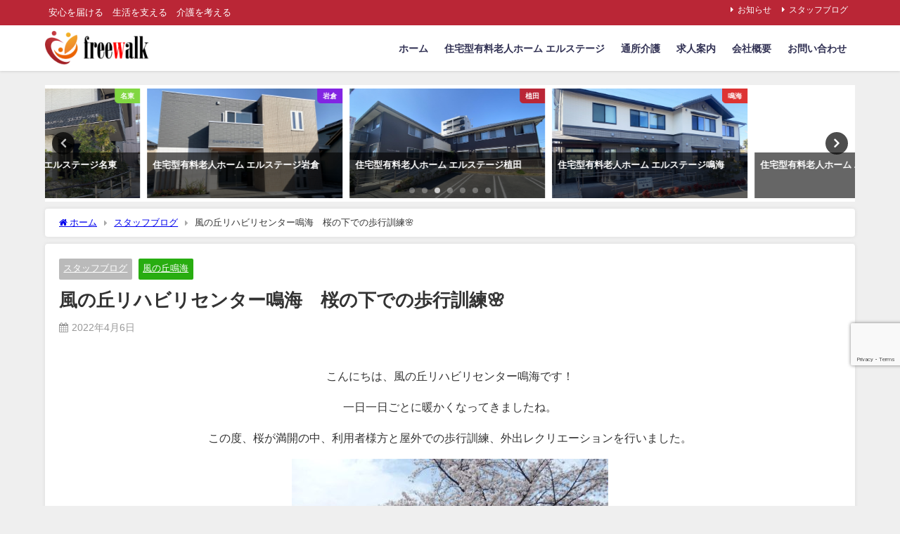

--- FILE ---
content_type: text/html; charset=UTF-8
request_url: https://freewalk.jp/2022/04/06/%E9%A2%A8%E3%81%AE%E4%B8%98%E3%83%AA%E3%83%8F%E3%83%93%E3%83%AA%E3%82%BB%E3%83%B3%E3%82%BF%E3%83%BC%E9%B3%B4%E6%B5%B7%E3%80%80%E6%A1%9C%E3%81%AE%E4%B8%8B%E3%81%A7%E3%81%AE%E6%AD%A9%E8%A1%8C%E8%A8%93/
body_size: 16881
content:
<!DOCTYPE html>
<html lang="ja">
<head>
<meta charset="utf-8">
<meta http-equiv="X-UA-Compatible" content="IE=edge">
<meta name="viewport" content="width=device-width, initial-scale=1" />

<meta name="description" content="こんにちは、風の丘リハビリセンター鳴海です！ 一日一日ごとに暖かくなってきましたね。 この度、桜が満開の中、利用者様方と屋外での歩行訓練、外出レクリエーションを行いました。 コロナ感染予防対策を行った">
<meta name="thumbnail" content="https://freewalk.jp/wp-content/uploads/2022/04/2022-03-31-14.47.50.jpg" /><!-- Diver OGP -->
<meta property="og:locale" content="ja_JP" />
<meta property="og:title" content="風の丘リハビリセンター鳴海　桜の下での歩行訓練🌸" />
<meta property="og:description" content="こんにちは、風の丘リハビリセンター鳴海です！ 一日一日ごとに暖かくなってきましたね。 この度、桜が満開の中、利用者様方と屋外での歩行訓練、外出レクリエーションを行いました。 コロナ感染予防対策を行った" />
<meta property="og:type" content="article" />
<meta property="og:url" content="https://freewalk.jp/2022/04/06/%e9%a2%a8%e3%81%ae%e4%b8%98%e3%83%aa%e3%83%8f%e3%83%93%e3%83%aa%e3%82%bb%e3%83%b3%e3%82%bf%e3%83%bc%e9%b3%b4%e6%b5%b7%e3%80%80%e6%a1%9c%e3%81%ae%e4%b8%8b%e3%81%a7%e3%81%ae%e6%ad%a9%e8%a1%8c%e8%a8%93/" />
<meta property="og:image" content="https://freewalk.jp/wp-content/uploads/2022/04/2022-03-31-14.47.50.jpg" />
<meta property="og:site_name" content="株式会社フリーウォーク" />
<meta name="twitter:card" content="summary_large_image" />
<meta name="twitter:title" content="風の丘リハビリセンター鳴海　桜の下での歩行訓練🌸" />
<meta name="twitter:url" content="https://freewalk.jp/2022/04/06/%e9%a2%a8%e3%81%ae%e4%b8%98%e3%83%aa%e3%83%8f%e3%83%93%e3%83%aa%e3%82%bb%e3%83%b3%e3%82%bf%e3%83%bc%e9%b3%b4%e6%b5%b7%e3%80%80%e6%a1%9c%e3%81%ae%e4%b8%8b%e3%81%a7%e3%81%ae%e6%ad%a9%e8%a1%8c%e8%a8%93/" />
<meta name="twitter:description" content="こんにちは、風の丘リハビリセンター鳴海です！ 一日一日ごとに暖かくなってきましたね。 この度、桜が満開の中、利用者様方と屋外での歩行訓練、外出レクリエーションを行いました。 コロナ感染予防対策を行った" />
<meta name="twitter:image" content="https://freewalk.jp/wp-content/uploads/2022/04/2022-03-31-14.47.50.jpg" />
<!-- / Diver OGP -->
<link rel="canonical" href="https://freewalk.jp/2022/04/06/%e9%a2%a8%e3%81%ae%e4%b8%98%e3%83%aa%e3%83%8f%e3%83%93%e3%83%aa%e3%82%bb%e3%83%b3%e3%82%bf%e3%83%bc%e9%b3%b4%e6%b5%b7%e3%80%80%e6%a1%9c%e3%81%ae%e4%b8%8b%e3%81%a7%e3%81%ae%e6%ad%a9%e8%a1%8c%e8%a8%93/">
<link rel="shortcut icon" href="https://freewalk.jp/wp-content/uploads/2024/09/freewalk_favicon_32.png">
<!--[if IE]>
		<link rel="shortcut icon" href="https://freewalk.jp/wp-content/uploads/2024/09/freewalk_favicon_16.png">
<![endif]-->
<link rel="apple-touch-icon" href="https://freewalk.jp/wp-content/uploads/2024/09/freewalk_favicon_144.png" />
	<style>img:is([sizes="auto" i], [sizes^="auto," i]) { contain-intrinsic-size: 3000px 1500px }</style>
	
		<!-- All in One SEO 4.9.3 - aioseo.com -->
		<title>風の丘リハビリセンター鳴海 桜の下での歩行訓練🌸 - 株式会社フリーウォーク</title>
	<meta name="description" content="こんにちは、風の丘リハビリセンター鳴海です！ 一日一日ごとに暖かくなってきましたね。 この度、桜が満開の中、利" />
	<meta name="robots" content="max-image-preview:large" />
	<meta name="author" content="okajima"/>
	<link rel="canonical" href="https://freewalk.jp/2022/04/06/%e9%a2%a8%e3%81%ae%e4%b8%98%e3%83%aa%e3%83%8f%e3%83%93%e3%83%aa%e3%82%bb%e3%83%b3%e3%82%bf%e3%83%bc%e9%b3%b4%e6%b5%b7%e3%80%80%e6%a1%9c%e3%81%ae%e4%b8%8b%e3%81%a7%e3%81%ae%e6%ad%a9%e8%a1%8c%e8%a8%93/" />
	<meta name="generator" content="All in One SEO (AIOSEO) 4.9.3" />
		<meta property="og:locale" content="ja_JP" />
		<meta property="og:site_name" content="株式会社フリーウォーク - 安心を届ける　生活を支える　介護を考える" />
		<meta property="og:type" content="article" />
		<meta property="og:title" content="風の丘リハビリセンター鳴海 桜の下での歩行訓練🌸 - 株式会社フリーウォーク" />
		<meta property="og:description" content="こんにちは、風の丘リハビリセンター鳴海です！ 一日一日ごとに暖かくなってきましたね。 この度、桜が満開の中、利" />
		<meta property="og:url" content="https://freewalk.jp/2022/04/06/%e9%a2%a8%e3%81%ae%e4%b8%98%e3%83%aa%e3%83%8f%e3%83%93%e3%83%aa%e3%82%bb%e3%83%b3%e3%82%bf%e3%83%bc%e9%b3%b4%e6%b5%b7%e3%80%80%e6%a1%9c%e3%81%ae%e4%b8%8b%e3%81%a7%e3%81%ae%e6%ad%a9%e8%a1%8c%e8%a8%93/" />
		<meta property="article:published_time" content="2022-04-06T08:02:36+00:00" />
		<meta property="article:modified_time" content="2022-04-06T08:02:40+00:00" />
		<meta name="twitter:card" content="summary" />
		<meta name="twitter:title" content="風の丘リハビリセンター鳴海 桜の下での歩行訓練🌸 - 株式会社フリーウォーク" />
		<meta name="twitter:description" content="こんにちは、風の丘リハビリセンター鳴海です！ 一日一日ごとに暖かくなってきましたね。 この度、桜が満開の中、利" />
		<script type="application/ld+json" class="aioseo-schema">
			{"@context":"https:\/\/schema.org","@graph":[{"@type":"BlogPosting","@id":"https:\/\/freewalk.jp\/2022\/04\/06\/%e9%a2%a8%e3%81%ae%e4%b8%98%e3%83%aa%e3%83%8f%e3%83%93%e3%83%aa%e3%82%bb%e3%83%b3%e3%82%bf%e3%83%bc%e9%b3%b4%e6%b5%b7%e3%80%80%e6%a1%9c%e3%81%ae%e4%b8%8b%e3%81%a7%e3%81%ae%e6%ad%a9%e8%a1%8c%e8%a8%93\/#blogposting","name":"\u98a8\u306e\u4e18\u30ea\u30cf\u30d3\u30ea\u30bb\u30f3\u30bf\u30fc\u9cf4\u6d77 \u685c\u306e\u4e0b\u3067\u306e\u6b69\u884c\u8a13\u7df4\ud83c\udf38 - \u682a\u5f0f\u4f1a\u793e\u30d5\u30ea\u30fc\u30a6\u30a9\u30fc\u30af","headline":"\u98a8\u306e\u4e18\u30ea\u30cf\u30d3\u30ea\u30bb\u30f3\u30bf\u30fc\u9cf4\u6d77\u3000\u685c\u306e\u4e0b\u3067\u306e\u6b69\u884c\u8a13\u7df4\ud83c\udf38","author":{"@id":"https:\/\/freewalk.jp\/author\/okajima\/#author"},"publisher":{"@id":"https:\/\/freewalk.jp\/#organization"},"image":{"@type":"ImageObject","url":"https:\/\/freewalk.jp\/wp-content\/uploads\/2022\/04\/2022-03-31-14.47.50.jpg","@id":"https:\/\/freewalk.jp\/2022\/04\/06\/%e9%a2%a8%e3%81%ae%e4%b8%98%e3%83%aa%e3%83%8f%e3%83%93%e3%83%aa%e3%82%bb%e3%83%b3%e3%82%bf%e3%83%bc%e9%b3%b4%e6%b5%b7%e3%80%80%e6%a1%9c%e3%81%ae%e4%b8%8b%e3%81%a7%e3%81%ae%e6%ad%a9%e8%a1%8c%e8%a8%93\/#articleImage","width":450,"height":338},"datePublished":"2022-04-06T17:02:36+09:00","dateModified":"2022-04-06T17:02:40+09:00","inLanguage":"ja","mainEntityOfPage":{"@id":"https:\/\/freewalk.jp\/2022\/04\/06\/%e9%a2%a8%e3%81%ae%e4%b8%98%e3%83%aa%e3%83%8f%e3%83%93%e3%83%aa%e3%82%bb%e3%83%b3%e3%82%bf%e3%83%bc%e9%b3%b4%e6%b5%b7%e3%80%80%e6%a1%9c%e3%81%ae%e4%b8%8b%e3%81%a7%e3%81%ae%e6%ad%a9%e8%a1%8c%e8%a8%93\/#webpage"},"isPartOf":{"@id":"https:\/\/freewalk.jp\/2022\/04\/06\/%e9%a2%a8%e3%81%ae%e4%b8%98%e3%83%aa%e3%83%8f%e3%83%93%e3%83%aa%e3%82%bb%e3%83%b3%e3%82%bf%e3%83%bc%e9%b3%b4%e6%b5%b7%e3%80%80%e6%a1%9c%e3%81%ae%e4%b8%8b%e3%81%a7%e3%81%ae%e6%ad%a9%e8%a1%8c%e8%a8%93\/#webpage"},"articleSection":"\u30b9\u30bf\u30c3\u30d5\u30d6\u30ed\u30b0, \u98a8\u306e\u4e18\u9cf4\u6d77"},{"@type":"BreadcrumbList","@id":"https:\/\/freewalk.jp\/2022\/04\/06\/%e9%a2%a8%e3%81%ae%e4%b8%98%e3%83%aa%e3%83%8f%e3%83%93%e3%83%aa%e3%82%bb%e3%83%b3%e3%82%bf%e3%83%bc%e9%b3%b4%e6%b5%b7%e3%80%80%e6%a1%9c%e3%81%ae%e4%b8%8b%e3%81%a7%e3%81%ae%e6%ad%a9%e8%a1%8c%e8%a8%93\/#breadcrumblist","itemListElement":[{"@type":"ListItem","@id":"https:\/\/freewalk.jp#listItem","position":1,"name":"\u30db\u30fc\u30e0","item":"https:\/\/freewalk.jp","nextItem":{"@type":"ListItem","@id":"https:\/\/freewalk.jp\/category\/stuff_blog\/#listItem","name":"\u30b9\u30bf\u30c3\u30d5\u30d6\u30ed\u30b0"}},{"@type":"ListItem","@id":"https:\/\/freewalk.jp\/category\/stuff_blog\/#listItem","position":2,"name":"\u30b9\u30bf\u30c3\u30d5\u30d6\u30ed\u30b0","item":"https:\/\/freewalk.jp\/category\/stuff_blog\/","nextItem":{"@type":"ListItem","@id":"https:\/\/freewalk.jp\/category\/stuff_blog\/kaze_narumi\/#listItem","name":"\u98a8\u306e\u4e18\u9cf4\u6d77"},"previousItem":{"@type":"ListItem","@id":"https:\/\/freewalk.jp#listItem","name":"\u30db\u30fc\u30e0"}},{"@type":"ListItem","@id":"https:\/\/freewalk.jp\/category\/stuff_blog\/kaze_narumi\/#listItem","position":3,"name":"\u98a8\u306e\u4e18\u9cf4\u6d77","item":"https:\/\/freewalk.jp\/category\/stuff_blog\/kaze_narumi\/","nextItem":{"@type":"ListItem","@id":"https:\/\/freewalk.jp\/2022\/04\/06\/%e9%a2%a8%e3%81%ae%e4%b8%98%e3%83%aa%e3%83%8f%e3%83%93%e3%83%aa%e3%82%bb%e3%83%b3%e3%82%bf%e3%83%bc%e9%b3%b4%e6%b5%b7%e3%80%80%e6%a1%9c%e3%81%ae%e4%b8%8b%e3%81%a7%e3%81%ae%e6%ad%a9%e8%a1%8c%e8%a8%93\/#listItem","name":"\u98a8\u306e\u4e18\u30ea\u30cf\u30d3\u30ea\u30bb\u30f3\u30bf\u30fc\u9cf4\u6d77\u3000\u685c\u306e\u4e0b\u3067\u306e\u6b69\u884c\u8a13\u7df4\ud83c\udf38"},"previousItem":{"@type":"ListItem","@id":"https:\/\/freewalk.jp\/category\/stuff_blog\/#listItem","name":"\u30b9\u30bf\u30c3\u30d5\u30d6\u30ed\u30b0"}},{"@type":"ListItem","@id":"https:\/\/freewalk.jp\/2022\/04\/06\/%e9%a2%a8%e3%81%ae%e4%b8%98%e3%83%aa%e3%83%8f%e3%83%93%e3%83%aa%e3%82%bb%e3%83%b3%e3%82%bf%e3%83%bc%e9%b3%b4%e6%b5%b7%e3%80%80%e6%a1%9c%e3%81%ae%e4%b8%8b%e3%81%a7%e3%81%ae%e6%ad%a9%e8%a1%8c%e8%a8%93\/#listItem","position":4,"name":"\u98a8\u306e\u4e18\u30ea\u30cf\u30d3\u30ea\u30bb\u30f3\u30bf\u30fc\u9cf4\u6d77\u3000\u685c\u306e\u4e0b\u3067\u306e\u6b69\u884c\u8a13\u7df4\ud83c\udf38","previousItem":{"@type":"ListItem","@id":"https:\/\/freewalk.jp\/category\/stuff_blog\/kaze_narumi\/#listItem","name":"\u98a8\u306e\u4e18\u9cf4\u6d77"}}]},{"@type":"Organization","@id":"https:\/\/freewalk.jp\/#organization","name":"\u682a\u5f0f\u4f1a\u793e\u30d5\u30ea\u30fc\u30a6\u30a9\u30fc\u30af","description":"\u5b89\u5fc3\u3092\u5c4a\u3051\u308b\u3000\u751f\u6d3b\u3092\u652f\u3048\u308b\u3000\u4ecb\u8b77\u3092\u8003\u3048\u308b","url":"https:\/\/freewalk.jp\/","logo":{"@type":"ImageObject","url":"https:\/\/freewalk.jp\/wp-content\/uploads\/2019\/01\/elstagelogo\u2017144\u00d7144.png","@id":"https:\/\/freewalk.jp\/2022\/04\/06\/%e9%a2%a8%e3%81%ae%e4%b8%98%e3%83%aa%e3%83%8f%e3%83%93%e3%83%aa%e3%82%bb%e3%83%b3%e3%82%bf%e3%83%bc%e9%b3%b4%e6%b5%b7%e3%80%80%e6%a1%9c%e3%81%ae%e4%b8%8b%e3%81%a7%e3%81%ae%e6%ad%a9%e8%a1%8c%e8%a8%93\/#organizationLogo","width":144,"height":144},"image":{"@id":"https:\/\/freewalk.jp\/2022\/04\/06\/%e9%a2%a8%e3%81%ae%e4%b8%98%e3%83%aa%e3%83%8f%e3%83%93%e3%83%aa%e3%82%bb%e3%83%b3%e3%82%bf%e3%83%bc%e9%b3%b4%e6%b5%b7%e3%80%80%e6%a1%9c%e3%81%ae%e4%b8%8b%e3%81%a7%e3%81%ae%e6%ad%a9%e8%a1%8c%e8%a8%93\/#organizationLogo"},"sameAs":["https:\/\/www.instagram.com\/freewa_lk\/","https:\/\/www.youtube.com\/channel\/UCBRZ8TUWggh9JuinUb76FWw"]},{"@type":"Person","@id":"https:\/\/freewalk.jp\/author\/okajima\/#author","url":"https:\/\/freewalk.jp\/author\/okajima\/","name":"okajima","image":{"@type":"ImageObject","@id":"https:\/\/freewalk.jp\/2022\/04\/06\/%e9%a2%a8%e3%81%ae%e4%b8%98%e3%83%aa%e3%83%8f%e3%83%93%e3%83%aa%e3%82%bb%e3%83%b3%e3%82%bf%e3%83%bc%e9%b3%b4%e6%b5%b7%e3%80%80%e6%a1%9c%e3%81%ae%e4%b8%8b%e3%81%a7%e3%81%ae%e6%ad%a9%e8%a1%8c%e8%a8%93\/#authorImage","url":"https:\/\/secure.gravatar.com\/avatar\/2c43e1a5601720659c9789e354d42703cca0cb309170bf5847860e9d481b9e67?s=96&d=mm&r=g","width":96,"height":96,"caption":"okajima"}},{"@type":"WebPage","@id":"https:\/\/freewalk.jp\/2022\/04\/06\/%e9%a2%a8%e3%81%ae%e4%b8%98%e3%83%aa%e3%83%8f%e3%83%93%e3%83%aa%e3%82%bb%e3%83%b3%e3%82%bf%e3%83%bc%e9%b3%b4%e6%b5%b7%e3%80%80%e6%a1%9c%e3%81%ae%e4%b8%8b%e3%81%a7%e3%81%ae%e6%ad%a9%e8%a1%8c%e8%a8%93\/#webpage","url":"https:\/\/freewalk.jp\/2022\/04\/06\/%e9%a2%a8%e3%81%ae%e4%b8%98%e3%83%aa%e3%83%8f%e3%83%93%e3%83%aa%e3%82%bb%e3%83%b3%e3%82%bf%e3%83%bc%e9%b3%b4%e6%b5%b7%e3%80%80%e6%a1%9c%e3%81%ae%e4%b8%8b%e3%81%a7%e3%81%ae%e6%ad%a9%e8%a1%8c%e8%a8%93\/","name":"\u98a8\u306e\u4e18\u30ea\u30cf\u30d3\u30ea\u30bb\u30f3\u30bf\u30fc\u9cf4\u6d77 \u685c\u306e\u4e0b\u3067\u306e\u6b69\u884c\u8a13\u7df4\ud83c\udf38 - \u682a\u5f0f\u4f1a\u793e\u30d5\u30ea\u30fc\u30a6\u30a9\u30fc\u30af","description":"\u3053\u3093\u306b\u3061\u306f\u3001\u98a8\u306e\u4e18\u30ea\u30cf\u30d3\u30ea\u30bb\u30f3\u30bf\u30fc\u9cf4\u6d77\u3067\u3059\uff01 \u4e00\u65e5\u4e00\u65e5\u3054\u3068\u306b\u6696\u304b\u304f\u306a\u3063\u3066\u304d\u307e\u3057\u305f\u306d\u3002 \u3053\u306e\u5ea6\u3001\u685c\u304c\u6e80\u958b\u306e\u4e2d\u3001\u5229","inLanguage":"ja","isPartOf":{"@id":"https:\/\/freewalk.jp\/#website"},"breadcrumb":{"@id":"https:\/\/freewalk.jp\/2022\/04\/06\/%e9%a2%a8%e3%81%ae%e4%b8%98%e3%83%aa%e3%83%8f%e3%83%93%e3%83%aa%e3%82%bb%e3%83%b3%e3%82%bf%e3%83%bc%e9%b3%b4%e6%b5%b7%e3%80%80%e6%a1%9c%e3%81%ae%e4%b8%8b%e3%81%a7%e3%81%ae%e6%ad%a9%e8%a1%8c%e8%a8%93\/#breadcrumblist"},"author":{"@id":"https:\/\/freewalk.jp\/author\/okajima\/#author"},"creator":{"@id":"https:\/\/freewalk.jp\/author\/okajima\/#author"},"datePublished":"2022-04-06T17:02:36+09:00","dateModified":"2022-04-06T17:02:40+09:00"},{"@type":"WebSite","@id":"https:\/\/freewalk.jp\/#website","url":"https:\/\/freewalk.jp\/","name":"\u682a\u5f0f\u4f1a\u793e\u30d5\u30ea\u30fc\u30a6\u30a9\u30fc\u30af","description":"\u5b89\u5fc3\u3092\u5c4a\u3051\u308b\u3000\u751f\u6d3b\u3092\u652f\u3048\u308b\u3000\u4ecb\u8b77\u3092\u8003\u3048\u308b","inLanguage":"ja","publisher":{"@id":"https:\/\/freewalk.jp\/#organization"}}]}
		</script>
		<!-- All in One SEO -->

<link rel='dns-prefetch' href='//cdnjs.cloudflare.com' />
<link rel="alternate" type="application/rss+xml" title="株式会社フリーウォーク &raquo; フィード" href="https://freewalk.jp/feed/" />
<link rel="alternate" type="application/rss+xml" title="株式会社フリーウォーク &raquo; コメントフィード" href="https://freewalk.jp/comments/feed/" />
<link rel="alternate" type="application/rss+xml" title="株式会社フリーウォーク &raquo; 風の丘リハビリセンター鳴海　桜の下での歩行訓練🌸 のコメントのフィード" href="https://freewalk.jp/2022/04/06/%e9%a2%a8%e3%81%ae%e4%b8%98%e3%83%aa%e3%83%8f%e3%83%93%e3%83%aa%e3%82%bb%e3%83%b3%e3%82%bf%e3%83%bc%e9%b3%b4%e6%b5%b7%e3%80%80%e6%a1%9c%e3%81%ae%e4%b8%8b%e3%81%a7%e3%81%ae%e6%ad%a9%e8%a1%8c%e8%a8%93/feed/" />
<link rel='stylesheet'  href='https://freewalk.jp/wp-includes/css/dist/block-library/style.min.css?ver=6.8.3&#038;theme=6.1.11'  media='all'>
<link rel='stylesheet'  href='https://freewalk.jp/wp-content/plugins/all-in-one-seo-pack/dist/Lite/assets/css/table-of-contents/global.e90f6d47.css?ver=4.9.3&#038;theme=6.1.11'  media='all'>
<style id='global-styles-inline-css' type='text/css'>
:root{--wp--preset--aspect-ratio--square: 1;--wp--preset--aspect-ratio--4-3: 4/3;--wp--preset--aspect-ratio--3-4: 3/4;--wp--preset--aspect-ratio--3-2: 3/2;--wp--preset--aspect-ratio--2-3: 2/3;--wp--preset--aspect-ratio--16-9: 16/9;--wp--preset--aspect-ratio--9-16: 9/16;--wp--preset--color--black: #000000;--wp--preset--color--cyan-bluish-gray: #abb8c3;--wp--preset--color--white: #ffffff;--wp--preset--color--pale-pink: #f78da7;--wp--preset--color--vivid-red: #cf2e2e;--wp--preset--color--luminous-vivid-orange: #ff6900;--wp--preset--color--luminous-vivid-amber: #fcb900;--wp--preset--color--light-green-cyan: #7bdcb5;--wp--preset--color--vivid-green-cyan: #00d084;--wp--preset--color--pale-cyan-blue: #8ed1fc;--wp--preset--color--vivid-cyan-blue: #0693e3;--wp--preset--color--vivid-purple: #9b51e0;--wp--preset--color--light-blue: #70b8f1;--wp--preset--color--light-red: #ff8178;--wp--preset--color--light-green: #2ac113;--wp--preset--color--light-yellow: #ffe822;--wp--preset--color--light-orange: #ffa30d;--wp--preset--color--blue: #00f;--wp--preset--color--red: #f00;--wp--preset--color--purple: #674970;--wp--preset--color--gray: #ccc;--wp--preset--gradient--vivid-cyan-blue-to-vivid-purple: linear-gradient(135deg,rgba(6,147,227,1) 0%,rgb(155,81,224) 100%);--wp--preset--gradient--light-green-cyan-to-vivid-green-cyan: linear-gradient(135deg,rgb(122,220,180) 0%,rgb(0,208,130) 100%);--wp--preset--gradient--luminous-vivid-amber-to-luminous-vivid-orange: linear-gradient(135deg,rgba(252,185,0,1) 0%,rgba(255,105,0,1) 100%);--wp--preset--gradient--luminous-vivid-orange-to-vivid-red: linear-gradient(135deg,rgba(255,105,0,1) 0%,rgb(207,46,46) 100%);--wp--preset--gradient--very-light-gray-to-cyan-bluish-gray: linear-gradient(135deg,rgb(238,238,238) 0%,rgb(169,184,195) 100%);--wp--preset--gradient--cool-to-warm-spectrum: linear-gradient(135deg,rgb(74,234,220) 0%,rgb(151,120,209) 20%,rgb(207,42,186) 40%,rgb(238,44,130) 60%,rgb(251,105,98) 80%,rgb(254,248,76) 100%);--wp--preset--gradient--blush-light-purple: linear-gradient(135deg,rgb(255,206,236) 0%,rgb(152,150,240) 100%);--wp--preset--gradient--blush-bordeaux: linear-gradient(135deg,rgb(254,205,165) 0%,rgb(254,45,45) 50%,rgb(107,0,62) 100%);--wp--preset--gradient--luminous-dusk: linear-gradient(135deg,rgb(255,203,112) 0%,rgb(199,81,192) 50%,rgb(65,88,208) 100%);--wp--preset--gradient--pale-ocean: linear-gradient(135deg,rgb(255,245,203) 0%,rgb(182,227,212) 50%,rgb(51,167,181) 100%);--wp--preset--gradient--electric-grass: linear-gradient(135deg,rgb(202,248,128) 0%,rgb(113,206,126) 100%);--wp--preset--gradient--midnight: linear-gradient(135deg,rgb(2,3,129) 0%,rgb(40,116,252) 100%);--wp--preset--font-size--small: .8em;--wp--preset--font-size--medium: 1em;--wp--preset--font-size--large: 1.2em;--wp--preset--font-size--x-large: 42px;--wp--preset--font-size--xlarge: 1.5em;--wp--preset--font-size--xxlarge: 2em;--wp--preset--spacing--20: 0.44rem;--wp--preset--spacing--30: 0.67rem;--wp--preset--spacing--40: 1rem;--wp--preset--spacing--50: 1.5rem;--wp--preset--spacing--60: 2.25rem;--wp--preset--spacing--70: 3.38rem;--wp--preset--spacing--80: 5.06rem;--wp--preset--shadow--natural: 6px 6px 9px rgba(0, 0, 0, 0.2);--wp--preset--shadow--deep: 12px 12px 50px rgba(0, 0, 0, 0.4);--wp--preset--shadow--sharp: 6px 6px 0px rgba(0, 0, 0, 0.2);--wp--preset--shadow--outlined: 6px 6px 0px -3px rgba(255, 255, 255, 1), 6px 6px rgba(0, 0, 0, 1);--wp--preset--shadow--crisp: 6px 6px 0px rgba(0, 0, 0, 1);--wp--custom--spacing--small: max(1.25rem, 5vw);--wp--custom--spacing--medium: clamp(2rem, 8vw, calc(4 * var(--wp--style--block-gap)));--wp--custom--spacing--large: clamp(4rem, 10vw, 8rem);--wp--custom--spacing--outer: var(--wp--custom--spacing--small, 1.25rem);--wp--custom--typography--font-size--huge: clamp(2.25rem, 4vw, 2.75rem);--wp--custom--typography--font-size--gigantic: clamp(2.75rem, 6vw, 3.25rem);--wp--custom--typography--font-size--colossal: clamp(3.25rem, 8vw, 6.25rem);--wp--custom--typography--line-height--tiny: 1.15;--wp--custom--typography--line-height--small: 1.2;--wp--custom--typography--line-height--medium: 1.4;--wp--custom--typography--line-height--normal: 1.6;}:root { --wp--style--global--content-size: 769px;--wp--style--global--wide-size: 1240px; }:where(body) { margin: 0; }.wp-site-blocks > .alignleft { float: left; margin-right: 2em; }.wp-site-blocks > .alignright { float: right; margin-left: 2em; }.wp-site-blocks > .aligncenter { justify-content: center; margin-left: auto; margin-right: auto; }:where(.wp-site-blocks) > * { margin-block-start: 1.5em; margin-block-end: 0; }:where(.wp-site-blocks) > :first-child { margin-block-start: 0; }:where(.wp-site-blocks) > :last-child { margin-block-end: 0; }:root { --wp--style--block-gap: 1.5em; }:root :where(.is-layout-flow) > :first-child{margin-block-start: 0;}:root :where(.is-layout-flow) > :last-child{margin-block-end: 0;}:root :where(.is-layout-flow) > *{margin-block-start: 1.5em;margin-block-end: 0;}:root :where(.is-layout-constrained) > :first-child{margin-block-start: 0;}:root :where(.is-layout-constrained) > :last-child{margin-block-end: 0;}:root :where(.is-layout-constrained) > *{margin-block-start: 1.5em;margin-block-end: 0;}:root :where(.is-layout-flex){gap: 1.5em;}:root :where(.is-layout-grid){gap: 1.5em;}.is-layout-flow > .alignleft{float: left;margin-inline-start: 0;margin-inline-end: 2em;}.is-layout-flow > .alignright{float: right;margin-inline-start: 2em;margin-inline-end: 0;}.is-layout-flow > .aligncenter{margin-left: auto !important;margin-right: auto !important;}.is-layout-constrained > .alignleft{float: left;margin-inline-start: 0;margin-inline-end: 2em;}.is-layout-constrained > .alignright{float: right;margin-inline-start: 2em;margin-inline-end: 0;}.is-layout-constrained > .aligncenter{margin-left: auto !important;margin-right: auto !important;}.is-layout-constrained > :where(:not(.alignleft):not(.alignright):not(.alignfull)){max-width: var(--wp--style--global--content-size);margin-left: auto !important;margin-right: auto !important;}.is-layout-constrained > .alignwide{max-width: var(--wp--style--global--wide-size);}body .is-layout-flex{display: flex;}.is-layout-flex{flex-wrap: wrap;align-items: center;}.is-layout-flex > :is(*, div){margin: 0;}body .is-layout-grid{display: grid;}.is-layout-grid > :is(*, div){margin: 0;}body{padding-top: 0px;padding-right: 0px;padding-bottom: 0px;padding-left: 0px;}:root :where(.wp-element-button, .wp-block-button__link){background-color: #32373c;border-width: 0;color: #fff;font-family: inherit;font-size: inherit;line-height: inherit;padding: calc(0.667em + 2px) calc(1.333em + 2px);text-decoration: none;}.has-black-color{color: var(--wp--preset--color--black) !important;}.has-cyan-bluish-gray-color{color: var(--wp--preset--color--cyan-bluish-gray) !important;}.has-white-color{color: var(--wp--preset--color--white) !important;}.has-pale-pink-color{color: var(--wp--preset--color--pale-pink) !important;}.has-vivid-red-color{color: var(--wp--preset--color--vivid-red) !important;}.has-luminous-vivid-orange-color{color: var(--wp--preset--color--luminous-vivid-orange) !important;}.has-luminous-vivid-amber-color{color: var(--wp--preset--color--luminous-vivid-amber) !important;}.has-light-green-cyan-color{color: var(--wp--preset--color--light-green-cyan) !important;}.has-vivid-green-cyan-color{color: var(--wp--preset--color--vivid-green-cyan) !important;}.has-pale-cyan-blue-color{color: var(--wp--preset--color--pale-cyan-blue) !important;}.has-vivid-cyan-blue-color{color: var(--wp--preset--color--vivid-cyan-blue) !important;}.has-vivid-purple-color{color: var(--wp--preset--color--vivid-purple) !important;}.has-light-blue-color{color: var(--wp--preset--color--light-blue) !important;}.has-light-red-color{color: var(--wp--preset--color--light-red) !important;}.has-light-green-color{color: var(--wp--preset--color--light-green) !important;}.has-light-yellow-color{color: var(--wp--preset--color--light-yellow) !important;}.has-light-orange-color{color: var(--wp--preset--color--light-orange) !important;}.has-blue-color{color: var(--wp--preset--color--blue) !important;}.has-red-color{color: var(--wp--preset--color--red) !important;}.has-purple-color{color: var(--wp--preset--color--purple) !important;}.has-gray-color{color: var(--wp--preset--color--gray) !important;}.has-black-background-color{background-color: var(--wp--preset--color--black) !important;}.has-cyan-bluish-gray-background-color{background-color: var(--wp--preset--color--cyan-bluish-gray) !important;}.has-white-background-color{background-color: var(--wp--preset--color--white) !important;}.has-pale-pink-background-color{background-color: var(--wp--preset--color--pale-pink) !important;}.has-vivid-red-background-color{background-color: var(--wp--preset--color--vivid-red) !important;}.has-luminous-vivid-orange-background-color{background-color: var(--wp--preset--color--luminous-vivid-orange) !important;}.has-luminous-vivid-amber-background-color{background-color: var(--wp--preset--color--luminous-vivid-amber) !important;}.has-light-green-cyan-background-color{background-color: var(--wp--preset--color--light-green-cyan) !important;}.has-vivid-green-cyan-background-color{background-color: var(--wp--preset--color--vivid-green-cyan) !important;}.has-pale-cyan-blue-background-color{background-color: var(--wp--preset--color--pale-cyan-blue) !important;}.has-vivid-cyan-blue-background-color{background-color: var(--wp--preset--color--vivid-cyan-blue) !important;}.has-vivid-purple-background-color{background-color: var(--wp--preset--color--vivid-purple) !important;}.has-light-blue-background-color{background-color: var(--wp--preset--color--light-blue) !important;}.has-light-red-background-color{background-color: var(--wp--preset--color--light-red) !important;}.has-light-green-background-color{background-color: var(--wp--preset--color--light-green) !important;}.has-light-yellow-background-color{background-color: var(--wp--preset--color--light-yellow) !important;}.has-light-orange-background-color{background-color: var(--wp--preset--color--light-orange) !important;}.has-blue-background-color{background-color: var(--wp--preset--color--blue) !important;}.has-red-background-color{background-color: var(--wp--preset--color--red) !important;}.has-purple-background-color{background-color: var(--wp--preset--color--purple) !important;}.has-gray-background-color{background-color: var(--wp--preset--color--gray) !important;}.has-black-border-color{border-color: var(--wp--preset--color--black) !important;}.has-cyan-bluish-gray-border-color{border-color: var(--wp--preset--color--cyan-bluish-gray) !important;}.has-white-border-color{border-color: var(--wp--preset--color--white) !important;}.has-pale-pink-border-color{border-color: var(--wp--preset--color--pale-pink) !important;}.has-vivid-red-border-color{border-color: var(--wp--preset--color--vivid-red) !important;}.has-luminous-vivid-orange-border-color{border-color: var(--wp--preset--color--luminous-vivid-orange) !important;}.has-luminous-vivid-amber-border-color{border-color: var(--wp--preset--color--luminous-vivid-amber) !important;}.has-light-green-cyan-border-color{border-color: var(--wp--preset--color--light-green-cyan) !important;}.has-vivid-green-cyan-border-color{border-color: var(--wp--preset--color--vivid-green-cyan) !important;}.has-pale-cyan-blue-border-color{border-color: var(--wp--preset--color--pale-cyan-blue) !important;}.has-vivid-cyan-blue-border-color{border-color: var(--wp--preset--color--vivid-cyan-blue) !important;}.has-vivid-purple-border-color{border-color: var(--wp--preset--color--vivid-purple) !important;}.has-light-blue-border-color{border-color: var(--wp--preset--color--light-blue) !important;}.has-light-red-border-color{border-color: var(--wp--preset--color--light-red) !important;}.has-light-green-border-color{border-color: var(--wp--preset--color--light-green) !important;}.has-light-yellow-border-color{border-color: var(--wp--preset--color--light-yellow) !important;}.has-light-orange-border-color{border-color: var(--wp--preset--color--light-orange) !important;}.has-blue-border-color{border-color: var(--wp--preset--color--blue) !important;}.has-red-border-color{border-color: var(--wp--preset--color--red) !important;}.has-purple-border-color{border-color: var(--wp--preset--color--purple) !important;}.has-gray-border-color{border-color: var(--wp--preset--color--gray) !important;}.has-vivid-cyan-blue-to-vivid-purple-gradient-background{background: var(--wp--preset--gradient--vivid-cyan-blue-to-vivid-purple) !important;}.has-light-green-cyan-to-vivid-green-cyan-gradient-background{background: var(--wp--preset--gradient--light-green-cyan-to-vivid-green-cyan) !important;}.has-luminous-vivid-amber-to-luminous-vivid-orange-gradient-background{background: var(--wp--preset--gradient--luminous-vivid-amber-to-luminous-vivid-orange) !important;}.has-luminous-vivid-orange-to-vivid-red-gradient-background{background: var(--wp--preset--gradient--luminous-vivid-orange-to-vivid-red) !important;}.has-very-light-gray-to-cyan-bluish-gray-gradient-background{background: var(--wp--preset--gradient--very-light-gray-to-cyan-bluish-gray) !important;}.has-cool-to-warm-spectrum-gradient-background{background: var(--wp--preset--gradient--cool-to-warm-spectrum) !important;}.has-blush-light-purple-gradient-background{background: var(--wp--preset--gradient--blush-light-purple) !important;}.has-blush-bordeaux-gradient-background{background: var(--wp--preset--gradient--blush-bordeaux) !important;}.has-luminous-dusk-gradient-background{background: var(--wp--preset--gradient--luminous-dusk) !important;}.has-pale-ocean-gradient-background{background: var(--wp--preset--gradient--pale-ocean) !important;}.has-electric-grass-gradient-background{background: var(--wp--preset--gradient--electric-grass) !important;}.has-midnight-gradient-background{background: var(--wp--preset--gradient--midnight) !important;}.has-small-font-size{font-size: var(--wp--preset--font-size--small) !important;}.has-medium-font-size{font-size: var(--wp--preset--font-size--medium) !important;}.has-large-font-size{font-size: var(--wp--preset--font-size--large) !important;}.has-x-large-font-size{font-size: var(--wp--preset--font-size--x-large) !important;}.has-xlarge-font-size{font-size: var(--wp--preset--font-size--xlarge) !important;}.has-xxlarge-font-size{font-size: var(--wp--preset--font-size--xxlarge) !important;}
:root :where(.wp-block-pullquote){font-size: 1.5em;line-height: 1.6;}
:root :where(.wp-block-group-is-layout-flow) > :first-child{margin-block-start: 0;}:root :where(.wp-block-group-is-layout-flow) > :last-child{margin-block-end: 0;}:root :where(.wp-block-group-is-layout-flow) > *{margin-block-start: 0;margin-block-end: 0;}:root :where(.wp-block-group-is-layout-constrained) > :first-child{margin-block-start: 0;}:root :where(.wp-block-group-is-layout-constrained) > :last-child{margin-block-end: 0;}:root :where(.wp-block-group-is-layout-constrained) > *{margin-block-start: 0;margin-block-end: 0;}:root :where(.wp-block-group-is-layout-flex){gap: 0;}:root :where(.wp-block-group-is-layout-grid){gap: 0;}
</style>
<link rel='stylesheet'  href='https://freewalk.jp/wp-content/plugins/contact-form-7/includes/css/styles.css?ver=6.1.4&#038;theme=6.1.11'  media='all'>
<link rel='stylesheet'  href='https://freewalk.jp/wp-content/themes/diver/css/style.min.css?ver=6.8.3&#038;theme=6.1.11'  media='all'>
<link rel='stylesheet'  href='https://freewalk.jp/wp-content/themes/diver_child/style.css?theme=6.1.11'  media='all'>
<script type="text/javascript"src="https://freewalk.jp/wp-includes/js/jquery/jquery.min.js?ver=3.7.1&amp;theme=6.1.11" id="jquery-core-js"></script>
<script type="text/javascript"src="https://freewalk.jp/wp-includes/js/jquery/jquery-migrate.min.js?ver=3.4.1&amp;theme=6.1.11" id="jquery-migrate-js"></script>
<link rel="https://api.w.org/" href="https://freewalk.jp/wp-json/" /><link rel="alternate" title="JSON" type="application/json" href="https://freewalk.jp/wp-json/wp/v2/posts/11512" /><link rel="EditURI" type="application/rsd+xml" title="RSD" href="https://freewalk.jp/xmlrpc.php?rsd" />
<meta name="generator" content="WordPress 6.8.3" />
<link rel='shortlink' href='https://freewalk.jp/?p=11512' />
<link rel="alternate" title="oEmbed (JSON)" type="application/json+oembed" href="https://freewalk.jp/wp-json/oembed/1.0/embed?url=https%3A%2F%2Ffreewalk.jp%2F2022%2F04%2F06%2F%25e9%25a2%25a8%25e3%2581%25ae%25e4%25b8%2598%25e3%2583%25aa%25e3%2583%258f%25e3%2583%2593%25e3%2583%25aa%25e3%2582%25bb%25e3%2583%25b3%25e3%2582%25bf%25e3%2583%25bc%25e9%25b3%25b4%25e6%25b5%25b7%25e3%2580%2580%25e6%25a1%259c%25e3%2581%25ae%25e4%25b8%258b%25e3%2581%25a7%25e3%2581%25ae%25e6%25ad%25a9%25e8%25a1%258c%25e8%25a8%2593%2F" />
<link rel="alternate" title="oEmbed (XML)" type="text/xml+oembed" href="https://freewalk.jp/wp-json/oembed/1.0/embed?url=https%3A%2F%2Ffreewalk.jp%2F2022%2F04%2F06%2F%25e9%25a2%25a8%25e3%2581%25ae%25e4%25b8%2598%25e3%2583%25aa%25e3%2583%258f%25e3%2583%2593%25e3%2583%25aa%25e3%2582%25bb%25e3%2583%25b3%25e3%2582%25bf%25e3%2583%25bc%25e9%25b3%25b4%25e6%25b5%25b7%25e3%2580%2580%25e6%25a1%259c%25e3%2581%25ae%25e4%25b8%258b%25e3%2581%25a7%25e3%2581%25ae%25e6%25ad%25a9%25e8%25a1%258c%25e8%25a8%2593%2F&#038;format=xml" />
<script type="application/ld+json" class="json-ld">[
    {
        "@context": "https://schema.org",
        "@type": "BlogPosting",
        "mainEntityOfPage": {
            "@type": "WebPage",
            "@id": "https://freewalk.jp/2022/04/06/%e9%a2%a8%e3%81%ae%e4%b8%98%e3%83%aa%e3%83%8f%e3%83%93%e3%83%aa%e3%82%bb%e3%83%b3%e3%82%bf%e3%83%bc%e9%b3%b4%e6%b5%b7%e3%80%80%e6%a1%9c%e3%81%ae%e4%b8%8b%e3%81%a7%e3%81%ae%e6%ad%a9%e8%a1%8c%e8%a8%93/"
        },
        "headline": "風の丘リハビリセンター鳴海　桜の下での歩行訓練🌸",
        "image": [],
        "description": "こんにちは、風の丘リハビリセンター鳴海です！ 一日一日ごとに暖かくなってきましたね。 この度、桜が満開の中、利用者様方と屋外での歩行訓練、外出レクリエーションを行いました。 コロナ感染予防対策を行った",
        "datePublished": "2022-04-06T17:02:36+09:00",
        "dateModified": "2022-04-06T17:02:40+09:00",
        "articleSection": [
            "スタッフブログ",
            "風の丘鳴海"
        ],
        "author": {
            "@type": "Person",
            "name": "okajima",
            "url": "https://freewalk.jp/author/okajima/"
        },
        "publisher": {
            "@context": "http://schema.org",
            "@type": "Organization",
            "name": "株式会社フリーウォーク",
            "description": "安心を届ける　生活を支える　介護を考える",
            "logo": {
                "@type": "ImageObject",
                "url": "https://freewalk.jp/wp-content/uploads/2024/09/freewalk_logo_mark.png"
            }
        }
    }
]</script>
<style>body{background-image:url('');}</style> <style> #onlynav ul li,#nav_fixed #nav ul li,.header-logo #nav ul ul {perspective:300px;}#onlynav ul ul,#nav_fixed #nav ul ul,.header-logo #nav ul ul{visibility:hidden;opacity:0;transition:.3s ease-in-out;transform:rotateX(-90deg) rotateY(0);transform-origin:0 0;}#onlynav ul ul li,#nav_fixed #nav ul ul li,.header-logo #nav ul ul li {perspective:1500px;}#onlynav ul ul ul,#nav_fixed #nav ul ul ul,.header-logo #nav ul ul ul{transform:rotateX(0) rotateY(-90deg);}#onlynav ul li:hover > ul,#nav_fixed #nav ul li:hover > ul,.header-logo #nav ul li:hover > ul{visibility:visible;opacity:1;transform:rotateX(0) rotateY(0);}</style><style>body{background-color:#efefef;color:#333333;}:where(a){color:#333355;}:where(a):hover{color:#6495ED}:where(.content){color:#000;}:where(.content) a{color:#6f97bc;}:where(.content) a:hover{color:#6495ED;}.header-wrap,#header ul.sub-menu, #header ul.children,#scrollnav,.description_sp{background:#ffffff;color:#333333}.header-wrap a,#scrollnav a,div.logo_title{color:#333355;}.header-wrap a:hover,div.logo_title:hover{color:#6495ED}.drawer-nav-btn span{background-color:#333355;}.drawer-nav-btn:before,.drawer-nav-btn:after {border-color:#333355;}#scrollnav ul li a{background:rgba(255,255,255,.8);color:#505050}.header_small_menu{background:#ba2636;color:#fff}.header_small_menu a{color:#fff}.header_small_menu a:hover{color:#eded9c}#nav_fixed.fixed, #nav_fixed #nav ul ul{background:rgba(255,255,255,0.8);color:#333333}#nav_fixed.fixed a,#nav_fixed .logo_title{color:#333355}#nav_fixed.fixed a:hover{color:#6495ED}#nav_fixed .drawer-nav-btn:before,#nav_fixed .drawer-nav-btn:after{border-color:#333355;}#nav_fixed .drawer-nav-btn span{background-color:#333355;}#onlynav{background:#fff;color:#333}#onlynav ul li a{color:#333}#onlynav ul ul.sub-menu{background:#fff}#onlynav div > ul > li > a:before{border-color:#333}#onlynav ul > li:hover > a:hover,#onlynav ul>li:hover>a,#onlynav ul>li:hover li:hover>a,#onlynav ul li:hover ul li ul li:hover > a{background:#5d8ac1;color:#fff}#onlynav ul li ul li ul:before{border-left-color:#fff}#onlynav ul li:last-child ul li ul:before{border-right-color:#fff}#bigfooter{background:#fff;color:#333333}#bigfooter a{color:#333355}#bigfooter a:hover{color:#6495ED}#footer{background:#fff;color:#999}#footer a{color:#333355}#footer a:hover{color:#6495ED}#sidebar .widget{background:#fff;color:#333;}#sidebar .widget a{color:#333355;}#sidebar .widget a:hover{color:#6495ED;}.post-box-contents,#main-wrap #pickup_posts_container img,.hentry, #single-main .post-sub,.navigation,.single_thumbnail,.in_loop,#breadcrumb,.pickup-cat-list,.maintop-widget, .mainbottom-widget,#share_plz,.sticky-post-box,.catpage_content_wrap,.cat-post-main{background:#fff;}.post-box{border-color:#eee;}.drawer_content_title,.searchbox_content_title{background:#eee;color:#333;}.drawer-nav,#header_search{background:#fff}.drawer-nav,.drawer-nav a,#header_search,#header_search a{color:#000}#footer_sticky_menu{background:rgba(255,255,255,.8)}.footermenu_col{background:rgba(255,255,255,.8);color:#333;}a.page-numbers{background:#afafaf;color:#fff;}.pagination .current{background:#607d8b;color:#fff;}</style><style>@media screen and (min-width:1201px){#main-wrap,.header-wrap .header-logo,.header_small_content,.bigfooter_wrap,.footer_content,.container_top_widget,.container_bottom_widget{width:90%;}}@media screen and (max-width:1200px){ #main-wrap,.header-wrap .header-logo, .header_small_content, .bigfooter_wrap,.footer_content, .container_top_widget, .container_bottom_widget{width:96%;}}@media screen and (max-width:768px){#main-wrap,.header-wrap .header-logo,.header_small_content,.bigfooter_wrap,.footer_content,.container_top_widget,.container_bottom_widget{width:100%;}}@media screen and (min-width:960px){#sidebar {width:310px;}}</style><style>@media screen and (min-width:1201px){#main-wrap{width:90%;}}@media screen and (max-width:1200px){ #main-wrap{width:96%;}}</style><style type="text/css" id="diver-custom-heading-css">.content h2:where(:not([class])),:where(.is-editor-blocks) :where(.content) h2:not(.sc_heading){color:#fff;background-color:#607d8b;border-radius:5px;}.content h3:where(:not([class])),:where(.is-editor-blocks) :where(.content) h3:not(.sc_heading){color:#000;background-color:#000;border-bottom:2px solid #000;background:transparent;padding-left:0px;padding-right:0px;}.content h4:where(:not([class])),:where(.is-editor-blocks) :where(.content) h4:not(.sc_heading){color:#000;background-color:#000;background:transparent;display:flex;align-items:center;padding:0px;}.content h4:where(:not([class])):before,:where(.is-editor-blocks) :where(.content) h4:not(.sc_heading):before{content:"";width:.6em;height:.6em;margin-right:.6em;background-color:#000;transform:rotate(45deg);}.content h5:where(:not([class])),:where(.is-editor-blocks) :where(.content) h5:not(.sc_heading){color:#ff7f00;}</style><link rel="icon" href="https://freewalk.jp/wp-content/uploads/2024/09/freewalk_favicon-291x300.png" sizes="32x32" />
<link rel="icon" href="https://freewalk.jp/wp-content/uploads/2024/09/freewalk_favicon.png" sizes="192x192" />
<link rel="apple-touch-icon" href="https://freewalk.jp/wp-content/uploads/2024/09/freewalk_favicon.png" />
<meta name="msapplication-TileImage" content="https://freewalk.jp/wp-content/uploads/2024/09/freewalk_favicon.png" />
		<style type="text/css" id="wp-custom-css">
			.ryokin {
	width: 90%;
	margin:0 auto 0;
}
.ryokin1{
	width: auto;
}
.ryokin2{
	border-top: double #ccc;
}

#kaze-left {
	float: left;
}

#kaze-right {
	float: right;
}

.grecaptcha-badge{
	position: fixed;
	bottom: 200px!important;
}

.joken ul {
	list-style-type: none!important;
}		</style>
		
<script src="https://www.youtube.com/iframe_api"></script>

</head>
<body itemscope="itemscope" itemtype="http://schema.org/WebPage" class="wp-singular post-template-default single single-post postid-11512 single-format-standard wp-embed-responsive wp-theme-diver wp-child-theme-diver_child is-editor-blocks l-sidebar-none">

<div id="container">
<!-- header -->
	<!-- lpページでは表示しない -->
	<div id="header" class="clearfix">
					<header class="header-wrap" role="banner" itemscope="itemscope" itemtype="http://schema.org/WPHeader">
			<div class="header_small_menu clearfix">
		<div class="header_small_content">
			<div id="description">安心を届ける　生活を支える　介護を考える</div>
			<nav class="header_small_menu_right" role="navigation" itemscope="itemscope" itemtype="http://scheme.org/SiteNavigationElement">
				<ul id="menu-%e3%83%9f%e3%83%8b%e3%83%98%e3%83%83%e3%83%80%e3%83%bc" class="menu"><li id="menu-item-3041" class="menu-item menu-item-type-taxonomy menu-item-object-category menu-item-3041"><a href="https://freewalk.jp/category/news/">お知らせ</a></li>
<li id="menu-item-3040" class="menu-item menu-item-type-taxonomy menu-item-object-category current-post-ancestor current-menu-parent current-post-parent menu-item-3040"><a href="https://freewalk.jp/category/stuff_blog/">スタッフブログ</a></li>
</ul>			</nav>
		</div>
	</div>

			<div class="header-logo clearfix">
				<!-- 	<button type="button" class="drawer-toggle drawer-hamburger">
	  <span class="sr-only">toggle navigation</span>
	  <span class="drawer-hamburger-icon"></span>
	</button> -->

	<div class="drawer-nav-btn-wrap"><span class="drawer-nav-btn"><span></span></span></div>



				<!-- /Navigation -->

								<div id="logo">
										<a href="https://freewalk.jp/">
						
															<img src="https://freewalk.jp/wp-content/uploads/2024/09/freewalk_logo_mark.png" alt="株式会社フリーウォーク" width="182" height="60">
							
											</a>
				</div>
									<nav id="nav" role="navigation" itemscope="itemscope" itemtype="http://scheme.org/SiteNavigationElement">
						<div class="menu-%e3%83%a1%e3%82%a4%e3%83%b3-container"><ul id="mainnavul" class="menu"><li id="menu-item-2094" class="menu-item menu-item-type-custom menu-item-object-custom menu-item-home menu-item-2094"><a href="https://freewalk.jp/">ホーム</a></li>
<li id="menu-item-2095" class="menu-item menu-item-type-post_type menu-item-object-page menu-item-has-children menu-item-2095"><a href="https://freewalk.jp/shisetsu/">住宅型有料老人ホーム エルステージ</a>
<ul class="sub-menu">
	<li id="menu-item-2096" class="menu-item menu-item-type-post_type menu-item-object-page menu-item-2096"><a href="https://freewalk.jp/shisetsu/ryokin/">施設料金一覧</a></li>
	<li id="menu-item-22834" class="menu-item menu-item-type-post_type menu-item-object-page menu-item-22834"><a href="https://freewalk.jp/toyotatsukimi/">住宅型有料老人ホーム　エルステージ豊田月見</a></li>
	<li id="menu-item-18943" class="menu-item menu-item-type-post_type menu-item-object-page menu-item-18943"><a href="https://freewalk.jp/shisetsu/nissin/">住宅型有料老人ホーム エルステージ日進</a></li>
	<li id="menu-item-18944" class="menu-item menu-item-type-post_type menu-item-object-page menu-item-18944"><a href="https://freewalk.jp/shisetsu/yatomi/">住宅型有料老人ホーム エルステージ弥富</a></li>
	<li id="menu-item-10814" class="menu-item menu-item-type-post_type menu-item-object-page menu-item-10814"><a href="https://freewalk.jp/shisetsu/narumi/">住宅型有料老人ホーム エルステージ鳴海</a></li>
	<li id="menu-item-6764" class="menu-item menu-item-type-post_type menu-item-object-page menu-item-6764"><a href="https://freewalk.jp/shisetsu/iwakura/">住宅型有料老人ホーム エルステージ岩倉</a></li>
	<li id="menu-item-4079" class="menu-item menu-item-type-post_type menu-item-object-page menu-item-4079"><a href="https://freewalk.jp/shisetsu/toyota/">住宅型有料老人ホーム エルステージ豊田</a></li>
	<li id="menu-item-2097" class="menu-item menu-item-type-post_type menu-item-object-page menu-item-2097"><a href="https://freewalk.jp/shisetsu/otai/">住宅型有料老人ホーム エルステージ小田井</a></li>
	<li id="menu-item-2098" class="menu-item menu-item-type-post_type menu-item-object-page menu-item-2098"><a href="https://freewalk.jp/shisetsu/meito/">住宅型有料老人ホーム エルステージ名東</a></li>
	<li id="menu-item-2100" class="menu-item menu-item-type-post_type menu-item-object-page menu-item-2100"><a href="https://freewalk.jp/shisetsu/ueda/">住宅型有料老人ホーム エルステージ植田</a></li>
	<li id="menu-item-2099" class="menu-item menu-item-type-post_type menu-item-object-page menu-item-2099"><a href="https://freewalk.jp/shisetsu/shidami/">住宅型有料老人ホーム エルステージ志段味</a></li>
</ul>
</li>
<li id="menu-item-8907" class="menu-item menu-item-type-custom menu-item-object-custom menu-item-home menu-item-has-children menu-item-8907"><a href="https://freewalk.jp/#">通所介護</a>
<ul class="sub-menu">
	<li id="menu-item-10804" class="menu-item menu-item-type-post_type menu-item-object-page menu-item-10804"><a href="https://freewalk.jp/kazenooka_narumi/">風の丘リハビリセンター鳴海</a></li>
	<li id="menu-item-4486" class="menu-item menu-item-type-post_type menu-item-object-page menu-item-4486"><a href="https://freewalk.jp/kazenooka/">風の丘リハビリセンター</a></li>
</ul>
</li>
<li id="menu-item-17567" class="menu-item menu-item-type-custom menu-item-object-custom menu-item-17567"><a href="https://arwrk.net/recruit/freewalk-kyujin">求人案内</a></li>
<li id="menu-item-2103" class="menu-item menu-item-type-post_type menu-item-object-page menu-item-2103"><a href="https://freewalk.jp/about/">会社概要</a></li>
<li id="menu-item-2101" class="menu-item menu-item-type-post_type menu-item-object-page menu-item-2101"><a href="https://freewalk.jp/contact/">お問い合わせ</a></li>
</ul></div>					</nav>
							</div>
		</header>
		<nav id="scrollnav" role="navigation" itemscope="itemscope" itemtype="http://scheme.org/SiteNavigationElement">
					</nav>
		
		<div id="nav_fixed">
		<div class="header-logo clearfix">
			<!-- Navigation -->
			<!-- 	<button type="button" class="drawer-toggle drawer-hamburger">
	  <span class="sr-only">toggle navigation</span>
	  <span class="drawer-hamburger-icon"></span>
	</button> -->

	<div class="drawer-nav-btn-wrap"><span class="drawer-nav-btn"><span></span></span></div>



			<!-- /Navigation -->
			<div class="logo clearfix">
				<a href="https://freewalk.jp/">
					
													<img src="https://freewalk.jp/wp-content/uploads/2024/09/freewalk_logo_mark.png" alt="株式会社フリーウォーク" width="182" height="60">
													
									</a>
			</div>
					<nav id="nav" role="navigation" itemscope="itemscope" itemtype="http://scheme.org/SiteNavigationElement">
				<div class="menu-%e3%83%a1%e3%82%a4%e3%83%b3-container"><ul id="fixnavul" class="menu"><li class="menu-item menu-item-type-custom menu-item-object-custom menu-item-home menu-item-2094"><a href="https://freewalk.jp/">ホーム</a></li>
<li class="menu-item menu-item-type-post_type menu-item-object-page menu-item-has-children menu-item-2095"><a href="https://freewalk.jp/shisetsu/">住宅型有料老人ホーム エルステージ</a>
<ul class="sub-menu">
	<li class="menu-item menu-item-type-post_type menu-item-object-page menu-item-2096"><a href="https://freewalk.jp/shisetsu/ryokin/">施設料金一覧</a></li>
	<li class="menu-item menu-item-type-post_type menu-item-object-page menu-item-22834"><a href="https://freewalk.jp/toyotatsukimi/">住宅型有料老人ホーム　エルステージ豊田月見</a></li>
	<li class="menu-item menu-item-type-post_type menu-item-object-page menu-item-18943"><a href="https://freewalk.jp/shisetsu/nissin/">住宅型有料老人ホーム エルステージ日進</a></li>
	<li class="menu-item menu-item-type-post_type menu-item-object-page menu-item-18944"><a href="https://freewalk.jp/shisetsu/yatomi/">住宅型有料老人ホーム エルステージ弥富</a></li>
	<li class="menu-item menu-item-type-post_type menu-item-object-page menu-item-10814"><a href="https://freewalk.jp/shisetsu/narumi/">住宅型有料老人ホーム エルステージ鳴海</a></li>
	<li class="menu-item menu-item-type-post_type menu-item-object-page menu-item-6764"><a href="https://freewalk.jp/shisetsu/iwakura/">住宅型有料老人ホーム エルステージ岩倉</a></li>
	<li class="menu-item menu-item-type-post_type menu-item-object-page menu-item-4079"><a href="https://freewalk.jp/shisetsu/toyota/">住宅型有料老人ホーム エルステージ豊田</a></li>
	<li class="menu-item menu-item-type-post_type menu-item-object-page menu-item-2097"><a href="https://freewalk.jp/shisetsu/otai/">住宅型有料老人ホーム エルステージ小田井</a></li>
	<li class="menu-item menu-item-type-post_type menu-item-object-page menu-item-2098"><a href="https://freewalk.jp/shisetsu/meito/">住宅型有料老人ホーム エルステージ名東</a></li>
	<li class="menu-item menu-item-type-post_type menu-item-object-page menu-item-2100"><a href="https://freewalk.jp/shisetsu/ueda/">住宅型有料老人ホーム エルステージ植田</a></li>
	<li class="menu-item menu-item-type-post_type menu-item-object-page menu-item-2099"><a href="https://freewalk.jp/shisetsu/shidami/">住宅型有料老人ホーム エルステージ志段味</a></li>
</ul>
</li>
<li class="menu-item menu-item-type-custom menu-item-object-custom menu-item-home menu-item-has-children menu-item-8907"><a href="https://freewalk.jp/#">通所介護</a>
<ul class="sub-menu">
	<li class="menu-item menu-item-type-post_type menu-item-object-page menu-item-10804"><a href="https://freewalk.jp/kazenooka_narumi/">風の丘リハビリセンター鳴海</a></li>
	<li class="menu-item menu-item-type-post_type menu-item-object-page menu-item-4486"><a href="https://freewalk.jp/kazenooka/">風の丘リハビリセンター</a></li>
</ul>
</li>
<li class="menu-item menu-item-type-custom menu-item-object-custom menu-item-17567"><a href="https://arwrk.net/recruit/freewalk-kyujin">求人案内</a></li>
<li class="menu-item menu-item-type-post_type menu-item-object-page menu-item-2103"><a href="https://freewalk.jp/about/">会社概要</a></li>
<li class="menu-item menu-item-type-post_type menu-item-object-page menu-item-2101"><a href="https://freewalk.jp/contact/">お問い合わせ</a></li>
</ul></div>			</nav>
				</div>
	</div>
							</div>
	<div class="d_sp">
		</div>
	
	<div id="main-wrap">
	<!-- main -->
		<div class="l-main-container">
		<main id="single-main"  style="" role="main">
					<div id='pickup_posts_container' class='slider-container pickup-slider'><ul class='pickup-posts slider-inner' data-slick='{"slidesToShow":4,"slidesToScroll":1,"autoplay":true,"autoplaySpeed":4000,"infinite":true,"arrows":true,"dots":true,"responsive":[{"breakpoint":1200,"settings":{"slidesToShow":3}},{"breakpoint":768,"settings":{"slidesToShow":2}}]}'><li class="pickup-posts__item"><a href="https://freewalk.jp/2014/06/01/%e3%82%a8%e3%83%ab%e3%82%b9%e3%83%86%e3%83%bc%e3%82%b8%e5%bf%97%e6%ae%b5%e5%91%b3/" title="住宅型有料老人ホーム エルステージ志段味"><img src="[data-uri]" width="3000" height="1997" alt="住宅型有料老人ホーム エルステージ志段味" loading="lazy" data-src="https://freewalk.jp/wp-content/uploads/2020/11/志段味_2011.jpg" class="lazyload"><span class="pickup-cat post-category-shidami js-category-style" style="background-color:#f74ff9;">志段味</span><div class="meta"><div class="pickup-title">住宅型有料老人ホーム エルステージ志段味</div></div></a></li><li class="pickup-posts__item"><a href="https://freewalk.jp/2015/11/01/%e3%82%a8%e3%83%ab%e3%82%b9%e3%83%86%e3%83%bc%e3%82%b8%e5%90%8d%e6%9d%b1/" title="住宅型有料老人ホーム エルステージ名東"><img src="[data-uri]" width="3000" height="1997" alt="住宅型有料老人ホーム エルステージ名東" loading="lazy" data-src="https://freewalk.jp/wp-content/uploads/2020/11/名東_2011.jpg" class="lazyload"><span class="pickup-cat post-category-meito js-category-style" style="background-color:#81d742;">名東</span><div class="meta"><div class="pickup-title">住宅型有料老人ホーム エルステージ名東</div></div></a></li><li class="pickup-posts__item"><a href="https://freewalk.jp/2021/02/01/%e4%bd%8f%e5%ae%85%e5%9e%8b%e6%9c%89%e6%96%99%e8%80%81%e4%ba%ba%e3%83%9b%e3%83%bc%e3%83%a0-%e3%82%a8%e3%83%ab%e3%82%b9%e3%83%86%e3%83%bc%e3%82%b8%e5%b2%a9%e5%80%89/" title="住宅型有料老人ホーム エルステージ岩倉"><img src="[data-uri]" width="2560" height="1920" alt="住宅型有料老人ホーム エルステージ岩倉" loading="lazy" data-src="https://freewalk.jp/wp-content/uploads/2021/02/iwakura_top-scaled.jpg" class="lazyload"><span class="pickup-cat post-category-iwakura js-category-style" style="background-color:#8224e3;">岩倉</span><div class="meta"><div class="pickup-title">住宅型有料老人ホーム エルステージ岩倉</div></div></a></li><li class="pickup-posts__item"><a href="https://freewalk.jp/2014/10/01/%e3%82%a8%e3%83%ab%e3%82%b9%e3%83%86%e3%83%bc%e3%82%b8%e6%a4%8d%e7%94%b0/" title="住宅型有料老人ホーム エルステージ植田"><img src="[data-uri]" width="3000" height="1997" alt="住宅型有料老人ホーム エルステージ植田" loading="lazy" data-src="https://freewalk.jp/wp-content/uploads/2020/11/植田_2011.jpg" class="lazyload"><span class="pickup-cat post-category-ueda js-category-style" style="background-color:#ba2636;">植田</span><div class="meta"><div class="pickup-title">住宅型有料老人ホーム エルステージ植田</div></div></a></li><li class="pickup-posts__item"><a href="https://freewalk.jp/2022/02/01/%e4%bd%8f%e5%ae%85%e5%9e%8b%e6%9c%89%e6%96%99%e8%80%81%e4%ba%ba%e3%83%9b%e3%83%bc%e3%83%a0-%e3%82%a8%e3%83%ab%e3%82%b9%e3%83%86%e3%83%bc%e3%82%b8%e9%b3%b4%e6%b5%b7/" title="住宅型有料老人ホーム エルステージ鳴海"><img src="[data-uri]" width="1500" height="1000" alt="住宅型有料老人ホーム エルステージ鳴海" loading="lazy" data-src="https://freewalk.jp/wp-content/uploads/2022/02/narumi_top.jpg" class="lazyload"><span class="pickup-cat post-category-narumi js-category-style" style="background-color:#dd3333;">鳴海</span><div class="meta"><div class="pickup-title">住宅型有料老人ホーム エルステージ鳴海</div></div></a></li><li class="pickup-posts__item"><a href="https://freewalk.jp/2019/09/01/%e4%bd%8f%e5%ae%85%e5%9e%8b%e6%9c%89%e6%96%99%e8%80%81%e4%ba%ba%e3%83%9b%e3%83%bc%e3%83%a0-%e3%82%a8%e3%83%ab%e3%82%b9%e3%83%86%e3%83%bc%e3%82%b8%e8%b1%8a%e7%94%b0/" title="住宅型有料老人ホーム エルステージ豊田"><img src="[data-uri]" width="3522" height="2058" alt="住宅型有料老人ホーム エルステージ豊田" loading="lazy" data-src="https://freewalk.jp/wp-content/uploads/2019/10/豊田トップ.jpg" class="lazyload"><span class="pickup-cat post-category-toyota js-category-style" style="background-color:#0090ff;">豊田</span><div class="meta"><div class="pickup-title">住宅型有料老人ホーム エルステージ豊田</div></div></a></li><li class="pickup-posts__item"><a href="https://freewalk.jp/2016/08/01/%e3%82%a8%e3%83%ab%e3%82%b9%e3%83%86%e3%83%bc%e3%82%b8%e5%b0%8f%e7%94%b0%e4%ba%95/" title="住宅型有料老人ホーム エルステージ小田井"><img src="[data-uri]" width="3000" height="1997" alt="住宅型有料老人ホーム エルステージ小田井" loading="lazy" data-src="https://freewalk.jp/wp-content/uploads/2020/11/小田井_2011.jpg" class="lazyload"><span class="pickup-cat post-category-otai js-category-style" style="background-color:#fca800;">小田井</span><div class="meta"><div class="pickup-title">住宅型有料老人ホーム エルステージ小田井</div></div></a></li></ul></div>
								<div id="breadcrumb"><ul itemscope itemtype="http://schema.org/BreadcrumbList"><li itemprop="itemListElement" itemscope itemtype="http://schema.org/ListItem"><a href="https://freewalk.jp/" itemprop="item"><span itemprop="name"><i class="fa fa-home" aria-hidden="true"></i> ホーム</span></a><meta itemprop="position" content="1" /></li><li itemprop="itemListElement" itemscope itemtype="http://schema.org/ListItem"><a href="https://freewalk.jp/category/stuff_blog/" itemprop="item"><span itemprop="name">スタッフブログ</span></a><meta itemprop="position" content="2" /></li><li itemprop="itemListElement" itemscope itemtype="http://schema.org/ListItem"><span itemprop="name">風の丘リハビリセンター鳴海　桜の下での歩行訓練🌸</span><meta itemprop="position" content="3" /></li></ul></div> 
					<div id="content_area" class="fadeIn animated">
												<article id="post-11512" class="post-11512 post type-post status-publish format-standard hentry category-stuff_blog category-kaze_narumi">
							<header>
								<div class="post-meta clearfix">
									<div class="cat-tag">
																					<div class="single-post-category" style="background:#bababa"><a href="https://freewalk.jp/category/stuff_blog/" rel="category tag">スタッフブログ</a></div>
																					<div class="single-post-category" style="background:#28ad11"><a href="https://freewalk.jp/category/stuff_blog/kaze_narumi/" rel="category tag">風の丘鳴海</a></div>
																													</div>

									<h1 class="single-post-title entry-title">風の丘リハビリセンター鳴海　桜の下での歩行訓練🌸</h1>
									<div class="post-meta-bottom">
																												<time class="single-post-date published updated" datetime="2022-04-06"><i class="fa fa-calendar" aria-hidden="true"></i>2022年4月6日</time>
																											
									</div>
																	</div>
								    
    							</header>
							<section class="single-post-main">
																		

									<div class="content">
																		
<p class="has-text-align-center">こんにちは、風の丘リハビリセンター鳴海です！</p>



<p class="has-text-align-center">一日一日ごとに暖かくなってきましたね。</p>



<p class="has-text-align-center">この度、桜が満開の中、利用者様方と屋外での歩行訓練、外出レクリエーションを行いました。</p>



<div class="wp-block-image"><figure class="aligncenter size-full"><img fetchpriority="high" decoding="async" width="450" height="338" src="https://freewalk.jp/wp-content/uploads/2022/04/2022-03-31-14.47.50.jpg" alt="" class="wp-image-11513" srcset="https://freewalk.jp/wp-content/uploads/2022/04/2022-03-31-14.47.50.jpg 450w, https://freewalk.jp/wp-content/uploads/2022/04/2022-03-31-14.47.50-300x225.jpg 300w" sizes="(max-width: 450px) 100vw, 450px" /></figure></div>



<div class="wp-block-image"><figure class="aligncenter size-full"><img decoding="async" width="450" height="338" data-src="https://freewalk.jp/wp-content/uploads/2022/04/2022-04-01-14.44.39.jpg" alt="" class="wp-image-11514 lazyload" data-srcset="https://freewalk.jp/wp-content/uploads/2022/04/2022-04-01-14.44.39.jpg 450w, https://freewalk.jp/wp-content/uploads/2022/04/2022-04-01-14.44.39-300x225.jpg 300w" data-sizes="(max-width: 450px) 100vw, 450px" /></figure></div>



<p class="has-text-align-center">コロナ感染予防対策を行った上での実施となりましたが、天気にも恵まれ、きれいな桜を見ることが出来て、皆様大変うれしそうにされていました。</p>



<div class="wp-block-image"><figure class="aligncenter size-full"><img decoding="async" width="450" height="338" data-src="https://freewalk.jp/wp-content/uploads/2022/04/2022-04-01-14.52.23.jpg" alt="" class="wp-image-11522 lazyload" data-srcset="https://freewalk.jp/wp-content/uploads/2022/04/2022-04-01-14.52.23.jpg 450w, https://freewalk.jp/wp-content/uploads/2022/04/2022-04-01-14.52.23-300x225.jpg 300w" data-sizes="(max-width: 450px) 100vw, 450px" /></figure></div>



<p class="has-text-align-center">「きれいに桜が咲いている時に見れてよかった！」「次はおまんじゅうを持って見に来たい</p>



<p class="has-text-align-center">ねぇ。」などとおっしゃって頂きました。</p>



<p class="has-text-align-center">まだまだコロナ禍の中、旅行や外出が出来ず、我慢されている方も多く見えるので、</p>



<p class="has-text-align-center">久しぶりのお花見で皆様、笑顔が見られました☺</p>



<p class="has-text-align-center">これからも利用者様方に喜んでいただける企画を考えていきます。</p>



<p class="has-text-align-center">🌸風の丘リハビリセンター鳴海🌸</p>
									</div>

									
									<div class="bottom_ad clearfix">
																						
																		</div>

									    
    																</section>
							<footer class="article_footer">
								<!-- コメント -->
																<!-- 関連キーワード -->
								
								<!-- 関連記事 -->
								<div class="single_title"><span class="cat-link"><a href="https://freewalk.jp/category/stuff_blog/" rel="category tag">スタッフブログ</a>, <a href="https://freewalk.jp/category/stuff_blog/kaze_narumi/" rel="category tag">風の丘鳴海</a></span>の関連記事</div>
<ul class="newpost_list">
			<li class="post_list_wrap clearfix hvr-fade-post">
		<a class="clearfix" href="https://freewalk.jp/2026/01/21/%f0%9f%8d%80%e3%82%a8%e3%83%ab%e3%82%b9%e3%83%86%e3%83%bc%e3%82%b8%e5%90%8d%e6%9d%b1%f0%9f%8d%80-3/" title="🍀エルステージ名東🍀" rel="bookmark">
		<figure class="post-box-thumbnail__wrap">
		<img src="[data-uri]" width="450" height="338" data-src="https://freewalk.jp/wp-content/uploads/2026/01/IMG_6132.jpeg" class="lazyload" loading="lazy">		</figure>
		<div class="meta">
		<div class="title">🍀エルステージ名東🍀</div>
		<time class="date" datetime="2026-01-21">
		2026年1月21日		</time>
		</div>
		</a>
		</li>
				<li class="post_list_wrap clearfix hvr-fade-post">
		<a class="clearfix" href="https://freewalk.jp/2026/01/21/%e2%9b%a9%e3%82%a8%e3%83%ab%e3%82%b9%e3%83%86%e3%83%bc%e3%82%b8%e9%b3%b4%e6%b5%b7%e2%9b%a9/" title="⛩エルステージ鳴海⛩" rel="bookmark">
		<figure class="post-box-thumbnail__wrap">
		<img src="[data-uri]" width="450" height="338" data-src="https://freewalk.jp/wp-content/uploads/2026/01/IMG_2199.jpeg" class="lazyload" loading="lazy">		</figure>
		<div class="meta">
		<div class="title">⛩エルステージ鳴海⛩</div>
		<time class="date" datetime="2026-01-21">
		2026年1月21日		</time>
		</div>
		</a>
		</li>
				<li class="post_list_wrap clearfix hvr-fade-post">
		<a class="clearfix" href="https://freewalk.jp/2026/01/20/%e9%9b%aa%e2%98%83%ef%b8%8f%e2%9d%84%ef%b8%8f/" title="雪☃️❄️" rel="bookmark">
		<figure class="post-box-thumbnail__wrap">
		<img src="[data-uri]" width="450" height="338" data-src="https://freewalk.jp/wp-content/uploads/2026/01/IMG_5814.jpeg" class="lazyload" loading="lazy">		</figure>
		<div class="meta">
		<div class="title">雪☃️❄️</div>
		<time class="date" datetime="2026-01-20">
		2026年1月20日		</time>
		</div>
		</a>
		</li>
		</ul>
															</footer>
						</article>
					</div>
					<!-- CTA -->
										<!-- navigation -->
					<ul class='navigation-post '><li class='navigation-post__item previous_post container-has-bg'><a class='navigation-post__link' href='https://freewalk.jp/2022/04/04/%e9%a2%a8%e3%81%ae%e4%b8%98%e3%83%aa%e3%83%8f%e3%83%93%e3%83%aa%e3%82%bb%e3%83%b3%e3%82%bf%e3%83%bc%e9%b3%b4%e6%b5%b7%e3%80%80%e9%81%8b%e5%8b%95%e9%a2%a8%e6%99%af/'><div class="navigation-post__thumb"><img src="[data-uri]" width="450" height="338" data-src="https://freewalk.jp/wp-content/uploads/2022/04/2022-03-22-13.32.49.jpg" class="lazyload" loading="lazy"></div><div class='navigation-post__title'>風の丘リハビリセンター鳴海　運動風景</div></a></li><li class='navigation-post__item next_post container-has-bg'><a class='navigation-post__link' href='https://freewalk.jp/2022/04/07/%e3%82%a8%e3%83%ab%e3%82%b9%e3%83%86%e3%83%bc%e3%82%b8%e8%b1%8a%e7%94%b0%e3%80%80%e3%83%bc%e6%9c%ac%e6%97%a5%e3%80%81%e7%90%86%e7%be%8e%e5%ae%b9%e3%80%9c%ef%bc%81%ef%bc%81%e3%83%bc/'><div class='navigation-post__title'>エルステージ豊田　ー本日、理美容〜！！ー</div><div class="navigation-post__thumb"><img src="[data-uri]" width="338" height="450" data-src="https://freewalk.jp/wp-content/uploads/2022/04/0DB8DFC8-CC4F-4E5D-99CF-7F3CE9FC6A45.jpeg" class="lazyload" loading="lazy"></div></a></li></ul>
					
						 
 										<div class="post-sub">
						<!-- bigshare -->
						<!-- rabdom_posts(bottom) -->
						  <div class="single_title">おすすめの記事</div>
  <section class="recommend-post">
            <article role="article" class="single-recommend clearfix hvr-fade-post" style="">
          <a class="clearfix" href="https://freewalk.jp/2022/11/22/%e3%82%a8%e3%83%ab%e3%82%b9%e3%83%86%e3%83%bc%e3%82%b8%e8%b1%8a%e7%94%b0%f0%9f%92%89%e3%82%a4%e3%83%b3%e3%83%95%e3%83%ab%e3%82%a8%e3%83%b3%e3%82%b6%e4%ba%88%e9%98%b2%e6%8e%a5%e7%a8%ae/" title="エルステージ豊田💉インフルエンザ予防接種" rel="bookmark">
          <figure class="recommend-thumb post-box-thumbnail__wrap">
              <img src="[data-uri]" width="450" height="338" data-src="https://freewalk.jp/wp-content/uploads/2022/11/75948A5B-09F1-4F78-95E9-36F78784DC26.jpeg" class="lazyload" loading="lazy">                        <div class="recommend-cat" style="background:#0090ff">豊田</div>
          </figure>
          <section class="recommend-meta">
            <div class="recommend-title">
                  エルステージ豊田💉インフルエンザ予防接種            </div>
            <div class="recommend-desc">今年は新型コロナとインフルエンザが同時流行すると言われています。予防の一つとして、インフルエンザのワクチンを接種して貰いました。 加えて、こ...</div>
          </section>
          </a>
        </article>
              <article role="article" class="single-recommend clearfix hvr-fade-post" style="">
          <a class="clearfix" href="https://freewalk.jp/2023/07/28/%e3%82%a8%e3%83%ab%e3%82%b9%e3%83%86%e3%83%bc%e3%82%b8%e5%b2%a9%e5%80%89%e3%81%b2%e3%81%be%e3%82%8f%e3%82%8a%f0%9f%8c%bb/" title="エルステージ岩倉ひまわり🌻" rel="bookmark">
          <figure class="recommend-thumb post-box-thumbnail__wrap">
              <img src="[data-uri]" width="450" height="338" data-src="https://freewalk.jp/wp-content/uploads/2023/07/IMG_2500-1.jpeg" class="lazyload" loading="lazy">                        <div class="recommend-cat" style="background:#8224e3">岩倉</div>
          </figure>
          <section class="recommend-meta">
            <div class="recommend-title">
                  エルステージ岩倉ひまわり🌻            </div>
            <div class="recommend-desc">こんにちは、エルステージ岩倉です。 本日はひまわり作成の模様をお送りします。 ひまわり畑が完成しました😊 利用者様のキラキラした笑顔の様なひ...</div>
          </section>
          </a>
        </article>
              <article role="article" class="single-recommend clearfix hvr-fade-post" style="">
          <a class="clearfix" href="https://freewalk.jp/2022/05/25/%e3%83%97%e3%83%a9%e3%82%b9%e3%82%a2%e3%83%93%e3%83%aa%e3%83%86%e3%82%a3%e5%90%8d%e6%9d%b1%e3%80%80%e3%81%94%e5%88%a9%e7%94%a8%e3%81%ae%e6%a7%98%e5%ad%90%f0%9f%98%81-14/" title="プラスアビリティ名東　ご利用の様子😁" rel="bookmark">
          <figure class="recommend-thumb post-box-thumbnail__wrap">
              <img src="[data-uri]" width="450" height="338" data-src="https://freewalk.jp/wp-content/uploads/2022/05/1DDC447C-55D9-4F4A-A6F9-716892196873.jpeg" class="lazyload" loading="lazy">                        <div class="recommend-cat" style="background:#ffe123">プラス名東</div>
          </figure>
          <section class="recommend-meta">
            <div class="recommend-title">
                  プラスアビリティ名東　ご利用の様子😁            </div>
            <div class="recommend-desc">こんにちは😃プラスアビリティ名東です♩ 今回は、生活機能訓練の一部を紹介します✨ 普段の体操で行う足の筋トレやストレッチとは違い、家事動作や...</div>
          </section>
          </a>
        </article>
            </section>
											</div>
									</main>

		<!-- /main -->
			</div>
</div>
				</div>
		<!-- /container -->
		
			<!-- Big footer -->
						<!-- /Big footer -->

			<!-- footer -->
			<footer id="footer">
				<div class="footer_content clearfix">
					<nav class="footer_navi" role="navigation">
											</nav>
					<div id="copyright">Freewalk All Rights Reserved.</div>
				</div>
			</footer>
			<!-- /footer -->
							<span id="page-top"><a href="#wrap"><i class="fa fa-chevron-up" aria-hidden="true"></i></a></span>
						<!-- フッターmenu -->
						<!-- フッターCTA -->
			<a class="fcta_open" style="color:#fff;background:rgba(51,51,51,0.4);"><i class="fa fa-angle-double-up"></i></a><div id="footer_cta" class="clearfix" style="background:rgba(51,51,51,0.4);"><a class="close" style="color:#fff;">×</a><div class="footer_cta_wrap clearfix"><a class="wrap_link" href="https://arwrk.net/recruit/freewalk-kyujin" target="_blank" rel="nofollow"></a><div class="footer_cta_meta" style="color:#fff;"><div class="title">一緒に働く仲間を募集中</div><div class="desc">幅広い年代の方が働いています。誰かの役に立っていることが実感できる職場です。</div></div><figure class="footer_cta_img"><img class="lazyload" src="[data-uri]" data-src="https://freewalk.jp/wp-content/uploads/2019/01/求人情報はこちら.png" alt="footer_cta_ad"></figure></div></div>		

		<div class="drawer-overlay"></div>
		<div class="drawer-nav"><div id="nav_menu-4" class="widget widget_nav_menu"><div class="menu-%e3%83%a1%e3%82%a4%e3%83%b3-container"><ul id="menu-%e3%83%a1%e3%82%a4%e3%83%b3-2" class="menu"><li class="menu-item menu-item-type-custom menu-item-object-custom menu-item-home menu-item-2094"><a href="https://freewalk.jp/">ホーム</a></li>
<li class="menu-item menu-item-type-post_type menu-item-object-page menu-item-has-children menu-item-2095"><a href="https://freewalk.jp/shisetsu/">住宅型有料老人ホーム エルステージ</a>
<ul class="sub-menu">
	<li class="menu-item menu-item-type-post_type menu-item-object-page menu-item-2096"><a href="https://freewalk.jp/shisetsu/ryokin/">施設料金一覧</a></li>
	<li class="menu-item menu-item-type-post_type menu-item-object-page menu-item-22834"><a href="https://freewalk.jp/toyotatsukimi/">住宅型有料老人ホーム　エルステージ豊田月見</a></li>
	<li class="menu-item menu-item-type-post_type menu-item-object-page menu-item-18943"><a href="https://freewalk.jp/shisetsu/nissin/">住宅型有料老人ホーム エルステージ日進</a></li>
	<li class="menu-item menu-item-type-post_type menu-item-object-page menu-item-18944"><a href="https://freewalk.jp/shisetsu/yatomi/">住宅型有料老人ホーム エルステージ弥富</a></li>
	<li class="menu-item menu-item-type-post_type menu-item-object-page menu-item-10814"><a href="https://freewalk.jp/shisetsu/narumi/">住宅型有料老人ホーム エルステージ鳴海</a></li>
	<li class="menu-item menu-item-type-post_type menu-item-object-page menu-item-6764"><a href="https://freewalk.jp/shisetsu/iwakura/">住宅型有料老人ホーム エルステージ岩倉</a></li>
	<li class="menu-item menu-item-type-post_type menu-item-object-page menu-item-4079"><a href="https://freewalk.jp/shisetsu/toyota/">住宅型有料老人ホーム エルステージ豊田</a></li>
	<li class="menu-item menu-item-type-post_type menu-item-object-page menu-item-2097"><a href="https://freewalk.jp/shisetsu/otai/">住宅型有料老人ホーム エルステージ小田井</a></li>
	<li class="menu-item menu-item-type-post_type menu-item-object-page menu-item-2098"><a href="https://freewalk.jp/shisetsu/meito/">住宅型有料老人ホーム エルステージ名東</a></li>
	<li class="menu-item menu-item-type-post_type menu-item-object-page menu-item-2100"><a href="https://freewalk.jp/shisetsu/ueda/">住宅型有料老人ホーム エルステージ植田</a></li>
	<li class="menu-item menu-item-type-post_type menu-item-object-page menu-item-2099"><a href="https://freewalk.jp/shisetsu/shidami/">住宅型有料老人ホーム エルステージ志段味</a></li>
</ul>
</li>
<li class="menu-item menu-item-type-custom menu-item-object-custom menu-item-home menu-item-has-children menu-item-8907"><a href="https://freewalk.jp/#">通所介護</a>
<ul class="sub-menu">
	<li class="menu-item menu-item-type-post_type menu-item-object-page menu-item-10804"><a href="https://freewalk.jp/kazenooka_narumi/">風の丘リハビリセンター鳴海</a></li>
	<li class="menu-item menu-item-type-post_type menu-item-object-page menu-item-4486"><a href="https://freewalk.jp/kazenooka/">風の丘リハビリセンター</a></li>
</ul>
</li>
<li class="menu-item menu-item-type-custom menu-item-object-custom menu-item-17567"><a href="https://arwrk.net/recruit/freewalk-kyujin">求人案内</a></li>
<li class="menu-item menu-item-type-post_type menu-item-object-page menu-item-2103"><a href="https://freewalk.jp/about/">会社概要</a></li>
<li class="menu-item menu-item-type-post_type menu-item-object-page menu-item-2101"><a href="https://freewalk.jp/contact/">お問い合わせ</a></li>
</ul></div></div></div>

				<div id="header_search" class="lity-hide">
					</div>
		
		<script type="speculationrules">
{"prefetch":[{"source":"document","where":{"and":[{"href_matches":"\/*"},{"not":{"href_matches":["\/wp-*.php","\/wp-admin\/*","\/wp-content\/uploads\/*","\/wp-content\/*","\/wp-content\/plugins\/*","\/wp-content\/themes\/diver_child\/*","\/wp-content\/themes\/diver\/*","\/*\\?(.+)"]}},{"not":{"selector_matches":"a[rel~=\"nofollow\"]"}},{"not":{"selector_matches":".no-prefetch, .no-prefetch a"}}]},"eagerness":"conservative"}]}
</script>
 <style>@media screen and (min-width:1201px){.grid_post-box{width:25%;}}@media screen and (max-width:1200px){.grid_post-box {width:33.3333%;}}</style><style>@media screen and (max-width:599px){.grid_post-box{width:50% !important;}}</style><style>.appeal_box,#share_plz,.hentry, #single-main .post-sub,#breadcrumb,#sidebar .widget,.navigationd,.pickup-cat-wrap,.maintop-widget, .mainbottom-widget,.post-box-contents,#main-wrap .pickup_post_list,#main-wrap .pickup_post_list img,.sticky-post-box,.p-entry__tw-follow,.p-entry__push,.catpage_content_wrap,.diver_widget_post_list .post_list img,.pickup-cat-img img,.sticky-post-box .post_thumbnail img,.wpp-thumbnail,.post_list_wrap img,.single-recommend img,.post_footer_author .author-post-thumb img,.grid_post_thumbnail img{border-radius:4px;}</style><style>.appeal_box,#share_plz,.hentry, #single-main .post-sub,#breadcrumb,#sidebar .widget,.navigation,.wrap-post-title,.pickup-cat-wrap,.maintop-widget, .mainbottom-widget,.post-box-contents,#main-wrap .pickup_post_list,.sticky-post-box,.p-entry__tw-follow,.p-entry__push,.catpage_content_wrap,#cta,h1.page_title{-webkit-box-shadow:0 0 5px #ddd;-moz-box-shadow:0 0 5px #ddd;box-shadow:0 0 5px #ddd;-webkit-box-shadow:0 0 0 5px rgba(150,150,150,.2);-moz-box-shadow:0 0 5px rgba(150,150,150,.2);box-shadow:0 0 5px rgba(150,150,150,.2);}</style><style>.newlabel {display:inline-block;position:absolute;margin:0;text-align:center;font-size:13px;color:#fff;font-size:13px;background:#f66;top:0;}.newlabel span{color:#fff;background:#f66;}.widget_post_list .newlabel:before{border-left-color:#f66;}.pickup-cat-img .newlabel::before {content:"";top:0;left:0;border-bottom:40px solid transparent;border-left:40px solid #f66;position:absolute;}.pickup-cat-img .newlabel span{font-size:11px;display:block;top:6px;transform:rotate(-45deg);left:0px;position:absolute;z-index:101;background:none;}@media screen and (max-width:768px){.newlabel span{font-size:.6em;}}</style><style>.post-box-contents .newlable{top:0px;}.post-box-contents .newlabel::before {content:"";top:0;left:0;border-bottom:4em solid transparent;border-left:4em solid #f66;position:absolute;}.post-box-contents .newlabel span{white-space:nowrap;display:block;top:8px;transform:rotate(-45deg);left:2px;position:absolute;z-index:101;background:none;}@media screen and (max-width:768px){.post-box-contents .newlabel::before{border-bottom:3em solid transparent;border-left:3em solid #f66;}.post-box-contents .newlabel span{top:7px;left:1px;}}</style><style>@media screen and (min-width:560px){.grid_post-box:hover .grid_post_thumbnail img,.post-box:hover .post_thumbnail img{opacity:0.5;}}</style><style>#page-top a{background:rgba(0,0,0,0.6);color:#fff;}</style><style>.wpp-list li:nth-child(1):after,.diver_popular_posts li.widget_post_list:nth-child(1):after {background:rgb(255, 230, 88);}.wpp-list li:nth-child(2):after,.diver_popular_posts li.widget_post_list:nth-child(2):after {background:#ccc;}.wpp-list li:nth-child(3):after,.diver_popular_posts li.widget_post_list:nth-child(3):after {background:rgba(255, 121, 37, 0.8);}.wpp-list li:after{content:counter(wpp-ranking, decimal);counter-increment:wpp-ranking;}.diver_popular_posts li.widget_post_list:after {content:counter(dpp-ranking, decimal);counter-increment:dpp-ranking;}.wpp-list li:after,.diver_popular_posts li.widget_post_list:after {line-height:1;position:absolute;padding:3px 6px;left:4px;top:4px;background:#313131;color:#fff;font-size:1em;border-radius:50%;font-weight:bold;z-index:}</style><style>.wrap-post-title,.wrap-post-title a{color:#333;text-decoration:none;}</style> <style>.wrap-post-title{background:#fff;line-height:1.3;vertical-align:middle;border-radius:25px 0px 0px 25px;margin-left:-10px;}.wrap-post-title:before {content:'●';color:#ba2636;margin-right:8px;}@media screen and (max-width:768px){.wrap-post-title{margin-left:0px;}}</style><style>.widget.widget_block .wp-block-group h2:first-child,.widget.widget_block .wp-block-group h3:first-child,.widgettitle{color:#fff;}</style> <style>.widget.widget_block .wp-block-group h2:first-child,.widget.widget_block .wp-block-group h3:first-child,.widgettitle{background:#ba2636;}</style><style>.content{font-size:16px;line-height:1.8em;}:where(.content) p:where(:not([style]):not(:empty)),:where(.content) div:where(:not([class]):not([style]):not(:empty)) {margin:0 0 1em;}:where(.content) p:where(:not([class]):not([style]):empty),:where(.content) div:where(:not([class]):not([style]):empty){padding-bottom:1em;margin:0;}:where(.content) ul,:where(.content) ol,:where(.content) table,:where(.content) dl{margin-bottom:1em;}.single_thumbnail img{max-height:500px;}@media screen and (max-width:768px){.content{font-size:14px}}</style><style>.diver_firstview_simple.stripe.length{background-image:linear-gradient(-90deg,transparent 25%,#fff 25%, #fff 50%,transparent 50%, transparent 75%,#fff 75%, #fff);background-size:80px 50px;}.diver_firstview_simple.stripe.slant{background-image:linear-gradient(-45deg,transparent 25%,#fff 25%, #fff 50%,transparent 50%, transparent 75%,#fff 75%, #fff);background-size:50px 50px;}.diver_firstview_simple.stripe.vertical{background-image:linear-gradient(0deg,transparent 25%,#fff 25%, #fff 50%,transparent 50%, transparent 75%,#fff 75%, #fff);background-size:50px 80px;}.diver_firstview_simple.dot {background-image:radial-gradient(#fff 20%, transparent 0), radial-gradient(#fff 20%, transparent 0);background-position:0 0, 10px 10px;background-size:20px 20px;}.diver_firstview_simple.tile.length,.diver_firstview_simple.tile.vertical{background-image:linear-gradient(45deg, #fff 25%, transparent 25%, transparent 75%, #fff 75%, #fff), linear-gradient(45deg, #fff 25%, transparent 25%, transparent 75%, #fff 75%, #fff);background-position:5px 5px ,40px 40px;background-size:70px 70px;}.diver_firstview_simple.tile.slant{background-image:linear-gradient(45deg, #fff 25%, transparent 25%, transparent 75%, #fff 75%, #fff), linear-gradient(-45deg, #fff 25%, transparent 25%, transparent 75%, #fff 75%, #fff);background-size:50px 50px; background-position:25px;}.diver_firstview_simple.grad.length{background:linear-gradient(#fff,#759ab2);}.diver_firstview_simple.grad.vertical{background:linear-gradient(-90deg,#fff,#759ab2);}.diver_firstview_simple.grad.slant{background:linear-gradient(-45deg, #fff,#759ab2);}.cstmreba {width:98%;height:auto;margin:36px 0;}.booklink-box, .kaerebalink-box, .tomarebalink-box {width:100%;background-color:#fff;overflow:hidden;box-sizing:border-box;padding:12px 8px;margin:1em 0;-webkit-box-shadow:0 0px 5px rgba(0, 0, 0, 0.1);-moz-box-shadow:0 0px 5px rgba(0, 0, 0, 0.1);box-shadow:0 0px 5px rgba(0, 0, 0, 0.1);}.booklink-image,.kaerebalink-image,.tomarebalink-image {width:150px;float:left;margin:0 14px 0 0;text-align:center;}.booklink-image a,.kaerebalink-image a,.tomarebalink-image a {width:100%;display:block;}.booklink-image a img, .kaerebalink-image a img, .tomarebalink-image a img {margin:0 ;padding:0;text-align:center;}.booklink-info, .kaerebalink-info, .tomarebalink-info {overflow:hidden;line-height:170%;color:#333;}.booklink-info a,.kaerebalink-info a,.tomarebalink-info a {text-decoration:none;}.booklink-name>a,.kaerebalink-name>a,.tomarebalink-name>a {border-bottom:1px dotted ;color:#0044cc;font-size:16px;}.booklink-name>a:hover,.kaerebalink-name>a:hover,.tomarebalink-name>a:hover {color:#722031;}.booklink-powered-date,.kaerebalink-powered-date,.tomarebalink-powered-date {font-size:10px;line-height:150%;}.booklink-powered-date a,.kaerebalink-powered-date a,.tomarebalink-powered-date a {border-bottom:1px dotted ;color:#0044cc;}.booklink-detail, .kaerebalink-detail, .tomarebalink-address {font-size:12px;}.kaerebalink-link1 img, .booklink-link2 img, .tomarebalink-link1 img {display:none;}.booklink-link2>div, .kaerebalink-link1>div, .tomarebalink-link1>div {float:left;width:32.33333%;margin:0.5% 0;margin-right:1%;}.booklink-link2 a, .kaerebalink-link1 a,.tomarebalink-link1 a {width:100%;display:inline-block;text-align:center;font-size:.9em;line-height:2em;padding:3% 1%;margin:1px 0;border-radius:2px;color:#fff !important;box-shadow:0 2px 0 #ccc;background:#ccc;position:relative;transition:0s;font-weight:bold;}.booklink-link2 a:hover,.kaerebalink-link1 a:hover,.tomarebalink-link1 a:hover {top:2px;box-shadow:none;}.tomarebalink-link1 .shoplinkrakuten a { background:#76ae25;}.tomarebalink-link1 .shoplinkjalan a { background:#ff7a15;}.tomarebalink-link1 .shoplinkjtb a { background:#c81528;}.tomarebalink-link1 .shoplinkknt a { background:#0b499d;}.tomarebalink-link1 .shoplinkikyu a { background:#bf9500;}.tomarebalink-link1 .shoplinkrurubu a { background:#000066;}.tomarebalink-link1 .shoplinkyahoo a { background:#ff0033;}.kaerebalink-link1 .shoplinkyahoo a {background:#ff0033;}.kaerebalink-link1 .shoplinkbellemaison a { background:#84be24 ;}.kaerebalink-link1 .shoplinkcecile a { background:#8d124b;}.kaerebalink-link1 .shoplinkkakakucom a {background:#314995;}.booklink-link2 .shoplinkkindle a { background:#007dcd;}.booklink-link2 .shoplinkrakukobo a{ background:#d50000;}.booklink-link2.shoplinkbk1 a { background:#0085cd;}.booklink-link2 .shoplinkehon a { background:#2a2c6d;}.booklink-link2 .shoplinkkino a { background:#003e92;}.booklink-link2 .shoplinktoshokan a { background:#333333;}.kaerebalink-link1 .shoplinkamazon a, .booklink-link2 .shoplinkamazon a { background:#FF9901;}.kaerebalink-link1 .shoplinkrakuten a , .booklink-link2 .shoplinkrakuten a { background:#c20004;}.kaerebalink-link1 .shoplinkseven a, .booklink-link2 .shoplinkseven a { background:#225496;}.booklink-footer {clear:both;}@media screen and (max-width:480px){.booklink-image,.kaerebalink-image,.tomarebalink-image {width:100%;float:none !important;}.booklink-link2>div, .kaerebalink-link1>div, .tomarebalink-link1>div {width:49%;margin:0.5%;}.booklink-info,.kaerebalink-info,.tomarebalink-info {text-align:center;padding-bottom:1px;}}</style><style>.nav_in_btn li.nav_in_btn_list_1 a{background:#ffffff;color:#333355;}.nav_in_btn li.nav_in_btn_list_2 a{background:#ffffff;color:#333355;}.nav_in_btn li.nav_in_btn_list_3 a{background:#ffffff;color:#333355;}.nav_in_btn li.nav_in_btn_list_4 a{background:#ffffff;color:#333355;}.nav_in_btn ul li {border-left:solid 1px #d4d4d4;}.nav_in_btn ul li:last-child {border-right:solid 1px #d4d4d4;}.nav_in_btn ul li i{font-size:30px;}.d_sp .nav_in_btn ul li{width:100%;}</style><link rel='stylesheet'  href='https://maxcdn.bootstrapcdn.com/font-awesome/4.7.0/css/font-awesome.min.css'  media='all'>
<link rel='stylesheet'  href='https://cdnjs.cloudflare.com/ajax/libs/lity/2.3.1/lity.min.css'  media='all'>
<script type="text/javascript"src="https://freewalk.jp/wp-includes/js/dist/hooks.min.js?ver=4d63a3d491d11ffd8ac6&amp;theme=6.1.11" id="wp-hooks-js"></script>
<script type="text/javascript"src="https://freewalk.jp/wp-includes/js/dist/i18n.min.js?ver=5e580eb46a90c2b997e6&amp;theme=6.1.11" id="wp-i18n-js"></script>
<script type="text/javascript" id="wp-i18n-js-after">
/* <![CDATA[ */
wp.i18n.setLocaleData( { 'text direction\u0004ltr': [ 'ltr' ] } );
/* ]]> */
</script>
<script type="text/javascript"src="https://freewalk.jp/wp-content/plugins/contact-form-7/includes/swv/js/index.js?ver=6.1.4&amp;theme=6.1.11" id="swv-js"></script>
<script type="text/javascript" id="contact-form-7-js-translations">
/* <![CDATA[ */
( function( domain, translations ) {
	var localeData = translations.locale_data[ domain ] || translations.locale_data.messages;
	localeData[""].domain = domain;
	wp.i18n.setLocaleData( localeData, domain );
} )( "contact-form-7", {"translation-revision-date":"2025-11-30 08:12:23+0000","generator":"GlotPress\/4.0.3","domain":"messages","locale_data":{"messages":{"":{"domain":"messages","plural-forms":"nplurals=1; plural=0;","lang":"ja_JP"},"This contact form is placed in the wrong place.":["\u3053\u306e\u30b3\u30f3\u30bf\u30af\u30c8\u30d5\u30a9\u30fc\u30e0\u306f\u9593\u9055\u3063\u305f\u4f4d\u7f6e\u306b\u7f6e\u304b\u308c\u3066\u3044\u307e\u3059\u3002"],"Error:":["\u30a8\u30e9\u30fc:"]}},"comment":{"reference":"includes\/js\/index.js"}} );
/* ]]> */
</script>
<script type="text/javascript" id="contact-form-7-js-before">
/* <![CDATA[ */
var wpcf7 = {
    "api": {
        "root": "https:\/\/freewalk.jp\/wp-json\/",
        "namespace": "contact-form-7\/v1"
    },
    "cached": 1
};
/* ]]> */
</script>
<script type="text/javascript"src="https://freewalk.jp/wp-content/plugins/contact-form-7/includes/js/index.js?ver=6.1.4&amp;theme=6.1.11" id="contact-form-7-js"></script>
<script type="text/javascript"src="https://freewalk.jp/wp-content/plugins/unveil-lazy-load/js/jquery.optimum-lazy-load.min.js?ver=0.3.1&amp;theme=6.1.11" id="unveil-js"></script>
<script type="text/javascript"src="//cdnjs.cloudflare.com/ajax/libs/lazysizes/4.1.5/plugins/unveilhooks/ls.unveilhooks.min.js?ver=6.8.3" id="unveilhooks-js"></script>
<script type="text/javascript"src="//cdnjs.cloudflare.com/ajax/libs/lazysizes/4.1.5/lazysizes.min.js?ver=6.8.3" id="lazysize-js"></script>
<script type="text/javascript"src="https://cdnjs.cloudflare.com/ajax/libs/slick-carousel/1.9.0/slick.min.js?ver=6.8.3" id="slick-js"></script>
<script type="text/javascript"src="https://cdnjs.cloudflare.com/ajax/libs/gsap/2.1.2/TweenMax.min.js?ver=6.8.3" id="tweenmax-js"></script>
<script type="text/javascript"src="https://cdnjs.cloudflare.com/ajax/libs/lity/2.3.1/lity.min.js?ver=6.8.3" id="lity-js"></script>
<script type="text/javascript"src="https://freewalk.jp/wp-content/themes/diver/js/diver.min.js?ver=6.8.3&amp;theme=6.1.11" id="diver-main-js-js"></script>
<script type="text/javascript"src="https://www.google.com/recaptcha/api.js?render=6LcNt68aAAAAADbJn5b4toJBTn4VbtYvm6lbdmXP&amp;ver=3.0" id="google-recaptcha-js"></script>
<script type="text/javascript"src="https://freewalk.jp/wp-includes/js/dist/vendor/wp-polyfill.min.js?ver=3.15.0&amp;theme=6.1.11" id="wp-polyfill-js"></script>
<script type="text/javascript" id="wpcf7-recaptcha-js-before">
/* <![CDATA[ */
var wpcf7_recaptcha = {
    "sitekey": "6LcNt68aAAAAADbJn5b4toJBTn4VbtYvm6lbdmXP",
    "actions": {
        "homepage": "homepage",
        "contactform": "contactform"
    }
};
/* ]]> */
</script>
<script type="text/javascript"src="https://freewalk.jp/wp-content/plugins/contact-form-7/modules/recaptcha/index.js?ver=6.1.4&amp;theme=6.1.11" id="wpcf7-recaptcha-js"></script>
		<script>!function(d,i){if(!d.getElementById(i)){var j=d.createElement("script");j.id=i;j.src="https://widgets.getpocket.com/v1/j/btn.js?v=1";var w=d.getElementById(i);d.body.appendChild(j);}}(document,"pocket-btn-js");</script>
			</body>
</html><style>

</style>
<!-- Dynamic page generated in 1.113 seconds. -->
<!-- Cached page generated by WP-Super-Cache on 2026-01-22 19:09:35 -->

<!-- Compression = gzip -->

--- FILE ---
content_type: text/html; charset=utf-8
request_url: https://www.google.com/recaptcha/api2/anchor?ar=1&k=6LcNt68aAAAAADbJn5b4toJBTn4VbtYvm6lbdmXP&co=aHR0cHM6Ly9mcmVld2Fsay5qcDo0NDM.&hl=en&v=PoyoqOPhxBO7pBk68S4YbpHZ&size=invisible&anchor-ms=20000&execute-ms=30000&cb=9xp6rz7pjy5y
body_size: 48669
content:
<!DOCTYPE HTML><html dir="ltr" lang="en"><head><meta http-equiv="Content-Type" content="text/html; charset=UTF-8">
<meta http-equiv="X-UA-Compatible" content="IE=edge">
<title>reCAPTCHA</title>
<style type="text/css">
/* cyrillic-ext */
@font-face {
  font-family: 'Roboto';
  font-style: normal;
  font-weight: 400;
  font-stretch: 100%;
  src: url(//fonts.gstatic.com/s/roboto/v48/KFO7CnqEu92Fr1ME7kSn66aGLdTylUAMa3GUBHMdazTgWw.woff2) format('woff2');
  unicode-range: U+0460-052F, U+1C80-1C8A, U+20B4, U+2DE0-2DFF, U+A640-A69F, U+FE2E-FE2F;
}
/* cyrillic */
@font-face {
  font-family: 'Roboto';
  font-style: normal;
  font-weight: 400;
  font-stretch: 100%;
  src: url(//fonts.gstatic.com/s/roboto/v48/KFO7CnqEu92Fr1ME7kSn66aGLdTylUAMa3iUBHMdazTgWw.woff2) format('woff2');
  unicode-range: U+0301, U+0400-045F, U+0490-0491, U+04B0-04B1, U+2116;
}
/* greek-ext */
@font-face {
  font-family: 'Roboto';
  font-style: normal;
  font-weight: 400;
  font-stretch: 100%;
  src: url(//fonts.gstatic.com/s/roboto/v48/KFO7CnqEu92Fr1ME7kSn66aGLdTylUAMa3CUBHMdazTgWw.woff2) format('woff2');
  unicode-range: U+1F00-1FFF;
}
/* greek */
@font-face {
  font-family: 'Roboto';
  font-style: normal;
  font-weight: 400;
  font-stretch: 100%;
  src: url(//fonts.gstatic.com/s/roboto/v48/KFO7CnqEu92Fr1ME7kSn66aGLdTylUAMa3-UBHMdazTgWw.woff2) format('woff2');
  unicode-range: U+0370-0377, U+037A-037F, U+0384-038A, U+038C, U+038E-03A1, U+03A3-03FF;
}
/* math */
@font-face {
  font-family: 'Roboto';
  font-style: normal;
  font-weight: 400;
  font-stretch: 100%;
  src: url(//fonts.gstatic.com/s/roboto/v48/KFO7CnqEu92Fr1ME7kSn66aGLdTylUAMawCUBHMdazTgWw.woff2) format('woff2');
  unicode-range: U+0302-0303, U+0305, U+0307-0308, U+0310, U+0312, U+0315, U+031A, U+0326-0327, U+032C, U+032F-0330, U+0332-0333, U+0338, U+033A, U+0346, U+034D, U+0391-03A1, U+03A3-03A9, U+03B1-03C9, U+03D1, U+03D5-03D6, U+03F0-03F1, U+03F4-03F5, U+2016-2017, U+2034-2038, U+203C, U+2040, U+2043, U+2047, U+2050, U+2057, U+205F, U+2070-2071, U+2074-208E, U+2090-209C, U+20D0-20DC, U+20E1, U+20E5-20EF, U+2100-2112, U+2114-2115, U+2117-2121, U+2123-214F, U+2190, U+2192, U+2194-21AE, U+21B0-21E5, U+21F1-21F2, U+21F4-2211, U+2213-2214, U+2216-22FF, U+2308-230B, U+2310, U+2319, U+231C-2321, U+2336-237A, U+237C, U+2395, U+239B-23B7, U+23D0, U+23DC-23E1, U+2474-2475, U+25AF, U+25B3, U+25B7, U+25BD, U+25C1, U+25CA, U+25CC, U+25FB, U+266D-266F, U+27C0-27FF, U+2900-2AFF, U+2B0E-2B11, U+2B30-2B4C, U+2BFE, U+3030, U+FF5B, U+FF5D, U+1D400-1D7FF, U+1EE00-1EEFF;
}
/* symbols */
@font-face {
  font-family: 'Roboto';
  font-style: normal;
  font-weight: 400;
  font-stretch: 100%;
  src: url(//fonts.gstatic.com/s/roboto/v48/KFO7CnqEu92Fr1ME7kSn66aGLdTylUAMaxKUBHMdazTgWw.woff2) format('woff2');
  unicode-range: U+0001-000C, U+000E-001F, U+007F-009F, U+20DD-20E0, U+20E2-20E4, U+2150-218F, U+2190, U+2192, U+2194-2199, U+21AF, U+21E6-21F0, U+21F3, U+2218-2219, U+2299, U+22C4-22C6, U+2300-243F, U+2440-244A, U+2460-24FF, U+25A0-27BF, U+2800-28FF, U+2921-2922, U+2981, U+29BF, U+29EB, U+2B00-2BFF, U+4DC0-4DFF, U+FFF9-FFFB, U+10140-1018E, U+10190-1019C, U+101A0, U+101D0-101FD, U+102E0-102FB, U+10E60-10E7E, U+1D2C0-1D2D3, U+1D2E0-1D37F, U+1F000-1F0FF, U+1F100-1F1AD, U+1F1E6-1F1FF, U+1F30D-1F30F, U+1F315, U+1F31C, U+1F31E, U+1F320-1F32C, U+1F336, U+1F378, U+1F37D, U+1F382, U+1F393-1F39F, U+1F3A7-1F3A8, U+1F3AC-1F3AF, U+1F3C2, U+1F3C4-1F3C6, U+1F3CA-1F3CE, U+1F3D4-1F3E0, U+1F3ED, U+1F3F1-1F3F3, U+1F3F5-1F3F7, U+1F408, U+1F415, U+1F41F, U+1F426, U+1F43F, U+1F441-1F442, U+1F444, U+1F446-1F449, U+1F44C-1F44E, U+1F453, U+1F46A, U+1F47D, U+1F4A3, U+1F4B0, U+1F4B3, U+1F4B9, U+1F4BB, U+1F4BF, U+1F4C8-1F4CB, U+1F4D6, U+1F4DA, U+1F4DF, U+1F4E3-1F4E6, U+1F4EA-1F4ED, U+1F4F7, U+1F4F9-1F4FB, U+1F4FD-1F4FE, U+1F503, U+1F507-1F50B, U+1F50D, U+1F512-1F513, U+1F53E-1F54A, U+1F54F-1F5FA, U+1F610, U+1F650-1F67F, U+1F687, U+1F68D, U+1F691, U+1F694, U+1F698, U+1F6AD, U+1F6B2, U+1F6B9-1F6BA, U+1F6BC, U+1F6C6-1F6CF, U+1F6D3-1F6D7, U+1F6E0-1F6EA, U+1F6F0-1F6F3, U+1F6F7-1F6FC, U+1F700-1F7FF, U+1F800-1F80B, U+1F810-1F847, U+1F850-1F859, U+1F860-1F887, U+1F890-1F8AD, U+1F8B0-1F8BB, U+1F8C0-1F8C1, U+1F900-1F90B, U+1F93B, U+1F946, U+1F984, U+1F996, U+1F9E9, U+1FA00-1FA6F, U+1FA70-1FA7C, U+1FA80-1FA89, U+1FA8F-1FAC6, U+1FACE-1FADC, U+1FADF-1FAE9, U+1FAF0-1FAF8, U+1FB00-1FBFF;
}
/* vietnamese */
@font-face {
  font-family: 'Roboto';
  font-style: normal;
  font-weight: 400;
  font-stretch: 100%;
  src: url(//fonts.gstatic.com/s/roboto/v48/KFO7CnqEu92Fr1ME7kSn66aGLdTylUAMa3OUBHMdazTgWw.woff2) format('woff2');
  unicode-range: U+0102-0103, U+0110-0111, U+0128-0129, U+0168-0169, U+01A0-01A1, U+01AF-01B0, U+0300-0301, U+0303-0304, U+0308-0309, U+0323, U+0329, U+1EA0-1EF9, U+20AB;
}
/* latin-ext */
@font-face {
  font-family: 'Roboto';
  font-style: normal;
  font-weight: 400;
  font-stretch: 100%;
  src: url(//fonts.gstatic.com/s/roboto/v48/KFO7CnqEu92Fr1ME7kSn66aGLdTylUAMa3KUBHMdazTgWw.woff2) format('woff2');
  unicode-range: U+0100-02BA, U+02BD-02C5, U+02C7-02CC, U+02CE-02D7, U+02DD-02FF, U+0304, U+0308, U+0329, U+1D00-1DBF, U+1E00-1E9F, U+1EF2-1EFF, U+2020, U+20A0-20AB, U+20AD-20C0, U+2113, U+2C60-2C7F, U+A720-A7FF;
}
/* latin */
@font-face {
  font-family: 'Roboto';
  font-style: normal;
  font-weight: 400;
  font-stretch: 100%;
  src: url(//fonts.gstatic.com/s/roboto/v48/KFO7CnqEu92Fr1ME7kSn66aGLdTylUAMa3yUBHMdazQ.woff2) format('woff2');
  unicode-range: U+0000-00FF, U+0131, U+0152-0153, U+02BB-02BC, U+02C6, U+02DA, U+02DC, U+0304, U+0308, U+0329, U+2000-206F, U+20AC, U+2122, U+2191, U+2193, U+2212, U+2215, U+FEFF, U+FFFD;
}
/* cyrillic-ext */
@font-face {
  font-family: 'Roboto';
  font-style: normal;
  font-weight: 500;
  font-stretch: 100%;
  src: url(//fonts.gstatic.com/s/roboto/v48/KFO7CnqEu92Fr1ME7kSn66aGLdTylUAMa3GUBHMdazTgWw.woff2) format('woff2');
  unicode-range: U+0460-052F, U+1C80-1C8A, U+20B4, U+2DE0-2DFF, U+A640-A69F, U+FE2E-FE2F;
}
/* cyrillic */
@font-face {
  font-family: 'Roboto';
  font-style: normal;
  font-weight: 500;
  font-stretch: 100%;
  src: url(//fonts.gstatic.com/s/roboto/v48/KFO7CnqEu92Fr1ME7kSn66aGLdTylUAMa3iUBHMdazTgWw.woff2) format('woff2');
  unicode-range: U+0301, U+0400-045F, U+0490-0491, U+04B0-04B1, U+2116;
}
/* greek-ext */
@font-face {
  font-family: 'Roboto';
  font-style: normal;
  font-weight: 500;
  font-stretch: 100%;
  src: url(//fonts.gstatic.com/s/roboto/v48/KFO7CnqEu92Fr1ME7kSn66aGLdTylUAMa3CUBHMdazTgWw.woff2) format('woff2');
  unicode-range: U+1F00-1FFF;
}
/* greek */
@font-face {
  font-family: 'Roboto';
  font-style: normal;
  font-weight: 500;
  font-stretch: 100%;
  src: url(//fonts.gstatic.com/s/roboto/v48/KFO7CnqEu92Fr1ME7kSn66aGLdTylUAMa3-UBHMdazTgWw.woff2) format('woff2');
  unicode-range: U+0370-0377, U+037A-037F, U+0384-038A, U+038C, U+038E-03A1, U+03A3-03FF;
}
/* math */
@font-face {
  font-family: 'Roboto';
  font-style: normal;
  font-weight: 500;
  font-stretch: 100%;
  src: url(//fonts.gstatic.com/s/roboto/v48/KFO7CnqEu92Fr1ME7kSn66aGLdTylUAMawCUBHMdazTgWw.woff2) format('woff2');
  unicode-range: U+0302-0303, U+0305, U+0307-0308, U+0310, U+0312, U+0315, U+031A, U+0326-0327, U+032C, U+032F-0330, U+0332-0333, U+0338, U+033A, U+0346, U+034D, U+0391-03A1, U+03A3-03A9, U+03B1-03C9, U+03D1, U+03D5-03D6, U+03F0-03F1, U+03F4-03F5, U+2016-2017, U+2034-2038, U+203C, U+2040, U+2043, U+2047, U+2050, U+2057, U+205F, U+2070-2071, U+2074-208E, U+2090-209C, U+20D0-20DC, U+20E1, U+20E5-20EF, U+2100-2112, U+2114-2115, U+2117-2121, U+2123-214F, U+2190, U+2192, U+2194-21AE, U+21B0-21E5, U+21F1-21F2, U+21F4-2211, U+2213-2214, U+2216-22FF, U+2308-230B, U+2310, U+2319, U+231C-2321, U+2336-237A, U+237C, U+2395, U+239B-23B7, U+23D0, U+23DC-23E1, U+2474-2475, U+25AF, U+25B3, U+25B7, U+25BD, U+25C1, U+25CA, U+25CC, U+25FB, U+266D-266F, U+27C0-27FF, U+2900-2AFF, U+2B0E-2B11, U+2B30-2B4C, U+2BFE, U+3030, U+FF5B, U+FF5D, U+1D400-1D7FF, U+1EE00-1EEFF;
}
/* symbols */
@font-face {
  font-family: 'Roboto';
  font-style: normal;
  font-weight: 500;
  font-stretch: 100%;
  src: url(//fonts.gstatic.com/s/roboto/v48/KFO7CnqEu92Fr1ME7kSn66aGLdTylUAMaxKUBHMdazTgWw.woff2) format('woff2');
  unicode-range: U+0001-000C, U+000E-001F, U+007F-009F, U+20DD-20E0, U+20E2-20E4, U+2150-218F, U+2190, U+2192, U+2194-2199, U+21AF, U+21E6-21F0, U+21F3, U+2218-2219, U+2299, U+22C4-22C6, U+2300-243F, U+2440-244A, U+2460-24FF, U+25A0-27BF, U+2800-28FF, U+2921-2922, U+2981, U+29BF, U+29EB, U+2B00-2BFF, U+4DC0-4DFF, U+FFF9-FFFB, U+10140-1018E, U+10190-1019C, U+101A0, U+101D0-101FD, U+102E0-102FB, U+10E60-10E7E, U+1D2C0-1D2D3, U+1D2E0-1D37F, U+1F000-1F0FF, U+1F100-1F1AD, U+1F1E6-1F1FF, U+1F30D-1F30F, U+1F315, U+1F31C, U+1F31E, U+1F320-1F32C, U+1F336, U+1F378, U+1F37D, U+1F382, U+1F393-1F39F, U+1F3A7-1F3A8, U+1F3AC-1F3AF, U+1F3C2, U+1F3C4-1F3C6, U+1F3CA-1F3CE, U+1F3D4-1F3E0, U+1F3ED, U+1F3F1-1F3F3, U+1F3F5-1F3F7, U+1F408, U+1F415, U+1F41F, U+1F426, U+1F43F, U+1F441-1F442, U+1F444, U+1F446-1F449, U+1F44C-1F44E, U+1F453, U+1F46A, U+1F47D, U+1F4A3, U+1F4B0, U+1F4B3, U+1F4B9, U+1F4BB, U+1F4BF, U+1F4C8-1F4CB, U+1F4D6, U+1F4DA, U+1F4DF, U+1F4E3-1F4E6, U+1F4EA-1F4ED, U+1F4F7, U+1F4F9-1F4FB, U+1F4FD-1F4FE, U+1F503, U+1F507-1F50B, U+1F50D, U+1F512-1F513, U+1F53E-1F54A, U+1F54F-1F5FA, U+1F610, U+1F650-1F67F, U+1F687, U+1F68D, U+1F691, U+1F694, U+1F698, U+1F6AD, U+1F6B2, U+1F6B9-1F6BA, U+1F6BC, U+1F6C6-1F6CF, U+1F6D3-1F6D7, U+1F6E0-1F6EA, U+1F6F0-1F6F3, U+1F6F7-1F6FC, U+1F700-1F7FF, U+1F800-1F80B, U+1F810-1F847, U+1F850-1F859, U+1F860-1F887, U+1F890-1F8AD, U+1F8B0-1F8BB, U+1F8C0-1F8C1, U+1F900-1F90B, U+1F93B, U+1F946, U+1F984, U+1F996, U+1F9E9, U+1FA00-1FA6F, U+1FA70-1FA7C, U+1FA80-1FA89, U+1FA8F-1FAC6, U+1FACE-1FADC, U+1FADF-1FAE9, U+1FAF0-1FAF8, U+1FB00-1FBFF;
}
/* vietnamese */
@font-face {
  font-family: 'Roboto';
  font-style: normal;
  font-weight: 500;
  font-stretch: 100%;
  src: url(//fonts.gstatic.com/s/roboto/v48/KFO7CnqEu92Fr1ME7kSn66aGLdTylUAMa3OUBHMdazTgWw.woff2) format('woff2');
  unicode-range: U+0102-0103, U+0110-0111, U+0128-0129, U+0168-0169, U+01A0-01A1, U+01AF-01B0, U+0300-0301, U+0303-0304, U+0308-0309, U+0323, U+0329, U+1EA0-1EF9, U+20AB;
}
/* latin-ext */
@font-face {
  font-family: 'Roboto';
  font-style: normal;
  font-weight: 500;
  font-stretch: 100%;
  src: url(//fonts.gstatic.com/s/roboto/v48/KFO7CnqEu92Fr1ME7kSn66aGLdTylUAMa3KUBHMdazTgWw.woff2) format('woff2');
  unicode-range: U+0100-02BA, U+02BD-02C5, U+02C7-02CC, U+02CE-02D7, U+02DD-02FF, U+0304, U+0308, U+0329, U+1D00-1DBF, U+1E00-1E9F, U+1EF2-1EFF, U+2020, U+20A0-20AB, U+20AD-20C0, U+2113, U+2C60-2C7F, U+A720-A7FF;
}
/* latin */
@font-face {
  font-family: 'Roboto';
  font-style: normal;
  font-weight: 500;
  font-stretch: 100%;
  src: url(//fonts.gstatic.com/s/roboto/v48/KFO7CnqEu92Fr1ME7kSn66aGLdTylUAMa3yUBHMdazQ.woff2) format('woff2');
  unicode-range: U+0000-00FF, U+0131, U+0152-0153, U+02BB-02BC, U+02C6, U+02DA, U+02DC, U+0304, U+0308, U+0329, U+2000-206F, U+20AC, U+2122, U+2191, U+2193, U+2212, U+2215, U+FEFF, U+FFFD;
}
/* cyrillic-ext */
@font-face {
  font-family: 'Roboto';
  font-style: normal;
  font-weight: 900;
  font-stretch: 100%;
  src: url(//fonts.gstatic.com/s/roboto/v48/KFO7CnqEu92Fr1ME7kSn66aGLdTylUAMa3GUBHMdazTgWw.woff2) format('woff2');
  unicode-range: U+0460-052F, U+1C80-1C8A, U+20B4, U+2DE0-2DFF, U+A640-A69F, U+FE2E-FE2F;
}
/* cyrillic */
@font-face {
  font-family: 'Roboto';
  font-style: normal;
  font-weight: 900;
  font-stretch: 100%;
  src: url(//fonts.gstatic.com/s/roboto/v48/KFO7CnqEu92Fr1ME7kSn66aGLdTylUAMa3iUBHMdazTgWw.woff2) format('woff2');
  unicode-range: U+0301, U+0400-045F, U+0490-0491, U+04B0-04B1, U+2116;
}
/* greek-ext */
@font-face {
  font-family: 'Roboto';
  font-style: normal;
  font-weight: 900;
  font-stretch: 100%;
  src: url(//fonts.gstatic.com/s/roboto/v48/KFO7CnqEu92Fr1ME7kSn66aGLdTylUAMa3CUBHMdazTgWw.woff2) format('woff2');
  unicode-range: U+1F00-1FFF;
}
/* greek */
@font-face {
  font-family: 'Roboto';
  font-style: normal;
  font-weight: 900;
  font-stretch: 100%;
  src: url(//fonts.gstatic.com/s/roboto/v48/KFO7CnqEu92Fr1ME7kSn66aGLdTylUAMa3-UBHMdazTgWw.woff2) format('woff2');
  unicode-range: U+0370-0377, U+037A-037F, U+0384-038A, U+038C, U+038E-03A1, U+03A3-03FF;
}
/* math */
@font-face {
  font-family: 'Roboto';
  font-style: normal;
  font-weight: 900;
  font-stretch: 100%;
  src: url(//fonts.gstatic.com/s/roboto/v48/KFO7CnqEu92Fr1ME7kSn66aGLdTylUAMawCUBHMdazTgWw.woff2) format('woff2');
  unicode-range: U+0302-0303, U+0305, U+0307-0308, U+0310, U+0312, U+0315, U+031A, U+0326-0327, U+032C, U+032F-0330, U+0332-0333, U+0338, U+033A, U+0346, U+034D, U+0391-03A1, U+03A3-03A9, U+03B1-03C9, U+03D1, U+03D5-03D6, U+03F0-03F1, U+03F4-03F5, U+2016-2017, U+2034-2038, U+203C, U+2040, U+2043, U+2047, U+2050, U+2057, U+205F, U+2070-2071, U+2074-208E, U+2090-209C, U+20D0-20DC, U+20E1, U+20E5-20EF, U+2100-2112, U+2114-2115, U+2117-2121, U+2123-214F, U+2190, U+2192, U+2194-21AE, U+21B0-21E5, U+21F1-21F2, U+21F4-2211, U+2213-2214, U+2216-22FF, U+2308-230B, U+2310, U+2319, U+231C-2321, U+2336-237A, U+237C, U+2395, U+239B-23B7, U+23D0, U+23DC-23E1, U+2474-2475, U+25AF, U+25B3, U+25B7, U+25BD, U+25C1, U+25CA, U+25CC, U+25FB, U+266D-266F, U+27C0-27FF, U+2900-2AFF, U+2B0E-2B11, U+2B30-2B4C, U+2BFE, U+3030, U+FF5B, U+FF5D, U+1D400-1D7FF, U+1EE00-1EEFF;
}
/* symbols */
@font-face {
  font-family: 'Roboto';
  font-style: normal;
  font-weight: 900;
  font-stretch: 100%;
  src: url(//fonts.gstatic.com/s/roboto/v48/KFO7CnqEu92Fr1ME7kSn66aGLdTylUAMaxKUBHMdazTgWw.woff2) format('woff2');
  unicode-range: U+0001-000C, U+000E-001F, U+007F-009F, U+20DD-20E0, U+20E2-20E4, U+2150-218F, U+2190, U+2192, U+2194-2199, U+21AF, U+21E6-21F0, U+21F3, U+2218-2219, U+2299, U+22C4-22C6, U+2300-243F, U+2440-244A, U+2460-24FF, U+25A0-27BF, U+2800-28FF, U+2921-2922, U+2981, U+29BF, U+29EB, U+2B00-2BFF, U+4DC0-4DFF, U+FFF9-FFFB, U+10140-1018E, U+10190-1019C, U+101A0, U+101D0-101FD, U+102E0-102FB, U+10E60-10E7E, U+1D2C0-1D2D3, U+1D2E0-1D37F, U+1F000-1F0FF, U+1F100-1F1AD, U+1F1E6-1F1FF, U+1F30D-1F30F, U+1F315, U+1F31C, U+1F31E, U+1F320-1F32C, U+1F336, U+1F378, U+1F37D, U+1F382, U+1F393-1F39F, U+1F3A7-1F3A8, U+1F3AC-1F3AF, U+1F3C2, U+1F3C4-1F3C6, U+1F3CA-1F3CE, U+1F3D4-1F3E0, U+1F3ED, U+1F3F1-1F3F3, U+1F3F5-1F3F7, U+1F408, U+1F415, U+1F41F, U+1F426, U+1F43F, U+1F441-1F442, U+1F444, U+1F446-1F449, U+1F44C-1F44E, U+1F453, U+1F46A, U+1F47D, U+1F4A3, U+1F4B0, U+1F4B3, U+1F4B9, U+1F4BB, U+1F4BF, U+1F4C8-1F4CB, U+1F4D6, U+1F4DA, U+1F4DF, U+1F4E3-1F4E6, U+1F4EA-1F4ED, U+1F4F7, U+1F4F9-1F4FB, U+1F4FD-1F4FE, U+1F503, U+1F507-1F50B, U+1F50D, U+1F512-1F513, U+1F53E-1F54A, U+1F54F-1F5FA, U+1F610, U+1F650-1F67F, U+1F687, U+1F68D, U+1F691, U+1F694, U+1F698, U+1F6AD, U+1F6B2, U+1F6B9-1F6BA, U+1F6BC, U+1F6C6-1F6CF, U+1F6D3-1F6D7, U+1F6E0-1F6EA, U+1F6F0-1F6F3, U+1F6F7-1F6FC, U+1F700-1F7FF, U+1F800-1F80B, U+1F810-1F847, U+1F850-1F859, U+1F860-1F887, U+1F890-1F8AD, U+1F8B0-1F8BB, U+1F8C0-1F8C1, U+1F900-1F90B, U+1F93B, U+1F946, U+1F984, U+1F996, U+1F9E9, U+1FA00-1FA6F, U+1FA70-1FA7C, U+1FA80-1FA89, U+1FA8F-1FAC6, U+1FACE-1FADC, U+1FADF-1FAE9, U+1FAF0-1FAF8, U+1FB00-1FBFF;
}
/* vietnamese */
@font-face {
  font-family: 'Roboto';
  font-style: normal;
  font-weight: 900;
  font-stretch: 100%;
  src: url(//fonts.gstatic.com/s/roboto/v48/KFO7CnqEu92Fr1ME7kSn66aGLdTylUAMa3OUBHMdazTgWw.woff2) format('woff2');
  unicode-range: U+0102-0103, U+0110-0111, U+0128-0129, U+0168-0169, U+01A0-01A1, U+01AF-01B0, U+0300-0301, U+0303-0304, U+0308-0309, U+0323, U+0329, U+1EA0-1EF9, U+20AB;
}
/* latin-ext */
@font-face {
  font-family: 'Roboto';
  font-style: normal;
  font-weight: 900;
  font-stretch: 100%;
  src: url(//fonts.gstatic.com/s/roboto/v48/KFO7CnqEu92Fr1ME7kSn66aGLdTylUAMa3KUBHMdazTgWw.woff2) format('woff2');
  unicode-range: U+0100-02BA, U+02BD-02C5, U+02C7-02CC, U+02CE-02D7, U+02DD-02FF, U+0304, U+0308, U+0329, U+1D00-1DBF, U+1E00-1E9F, U+1EF2-1EFF, U+2020, U+20A0-20AB, U+20AD-20C0, U+2113, U+2C60-2C7F, U+A720-A7FF;
}
/* latin */
@font-face {
  font-family: 'Roboto';
  font-style: normal;
  font-weight: 900;
  font-stretch: 100%;
  src: url(//fonts.gstatic.com/s/roboto/v48/KFO7CnqEu92Fr1ME7kSn66aGLdTylUAMa3yUBHMdazQ.woff2) format('woff2');
  unicode-range: U+0000-00FF, U+0131, U+0152-0153, U+02BB-02BC, U+02C6, U+02DA, U+02DC, U+0304, U+0308, U+0329, U+2000-206F, U+20AC, U+2122, U+2191, U+2193, U+2212, U+2215, U+FEFF, U+FFFD;
}

</style>
<link rel="stylesheet" type="text/css" href="https://www.gstatic.com/recaptcha/releases/PoyoqOPhxBO7pBk68S4YbpHZ/styles__ltr.css">
<script nonce="lx4UbVJZpbXcrzBTT1RdZA" type="text/javascript">window['__recaptcha_api'] = 'https://www.google.com/recaptcha/api2/';</script>
<script type="text/javascript" src="https://www.gstatic.com/recaptcha/releases/PoyoqOPhxBO7pBk68S4YbpHZ/recaptcha__en.js" nonce="lx4UbVJZpbXcrzBTT1RdZA">
      
    </script></head>
<body><div id="rc-anchor-alert" class="rc-anchor-alert"></div>
<input type="hidden" id="recaptcha-token" value="[base64]">
<script type="text/javascript" nonce="lx4UbVJZpbXcrzBTT1RdZA">
      recaptcha.anchor.Main.init("[\x22ainput\x22,[\x22bgdata\x22,\x22\x22,\[base64]/[base64]/[base64]/ZyhXLGgpOnEoW04sMjEsbF0sVywwKSxoKSxmYWxzZSxmYWxzZSl9Y2F0Y2goayl7RygzNTgsVyk/[base64]/[base64]/[base64]/[base64]/[base64]/[base64]/[base64]/bmV3IEJbT10oRFswXSk6dz09Mj9uZXcgQltPXShEWzBdLERbMV0pOnc9PTM/bmV3IEJbT10oRFswXSxEWzFdLERbMl0pOnc9PTQ/[base64]/[base64]/[base64]/[base64]/[base64]\\u003d\x22,\[base64]\\u003d\x22,\x22HC53wpo9TsKFbMKgOQDDj3TDmsKULsOQUMOvWsKPZmFCw5Iowpsvw6hbYsOBw4vCp13DlsO2w6fCj8Kyw43Cv8Kcw6XCu8OEw6/DiChFTntxScK+wp4eZWjCjQXDmjLCk8KTO8K4w60CbcKxAsK7acKOYEJ4NcOYAEFoPzzCsTvDtAdrM8Ovw5HDjMOuw6Y1AWzDgGE6wrDDlBnCo0BdwobDiMKaHAbDg1PCoMOwOHPDnnrCs8OxPsOcb8Kuw53DrsK0wos5w47CucONfB7CtyDCjW/CqVNpw5fDmlAFbXIXCcO0XcKpw5XDh8KUAsOOwpsINMO6wpnDnsKWw4fDpsKEwofCoA/CuArCuGlLIFzDkzXChADCnsOrMcKgcGY/JU/CisOIPVHDgsO+w7HDqcOrHTIKwrnDlQDDj8KYw65pw6I0FsKfAcKQcMK6DBPDgk3Cs8OOJE5Hw7lpwqtOwovDulsKYFc/I8O1w7FNWQXCncKQUcKSB8Kfw6lBw7PDvCbClFnChRrDpMKVLcKOB2prEAhadcK7BsOgEcOwKXQRw7zCuG/DqcOtdsKVwpnCmMOXwqpsccKiwp3CsyzCkMKRwq3CkyFrwpt8w6bCvsKxw5bCrn3DmyUmwqvCrcKkw6YcwpXDjSMOwrDCmnJZNsOJMsO3w4dRw512w57CkMO+AAliw5hPw73CqVrDgFvDiF/Dg2wLw4diYsKlT3/DjCsmZXIAbcKUwpLCqwB1w4/DhMOfw4zDhGJzJVUOw7LDskjDkFs/Cid7XsKXwroaasOkw6jDoBsGOcOkwqvCo8KpV8OPCcO6wqxaZ8OREwg6bMOsw6XCicKEwpV7w5UhUW7CtRjDm8KQw6bDi8O/MxFLf3oPKVvDnUfCvRvDjARlworClmnCmBLCgMKWw7kmwoYOPktdMMOpw4nDlxswwrfCvCBzwo7Co0M/[base64]/CkMKCDcO4cAnDt8OmwofCu1dCwp8oRsKkw5JPUMOKC07DulzCvDYJB8KRaXLDnsKawqrCrwTDvzrCq8KJb3FJwqrCnjzCi23CqiB4EcKaWMO6GUDDp8KIwqDDnsK6cT/Cn3U6IcOhC8OFwqh8w6zCk8OsIsKjw6TCrAfCog/CmG8RXsKqfzMmw6/CsRxGasO4wqbChUXDmTwcwpNkwr0zLU/CtkDDg1/[base64]/DnX3DlD5RRcOywrVpw54XPMOqwqfDkMKjfQvDswkeeR3CisO3MMKlwpbDthzCi2dKdcK6w718w7FQaxM4w5zDtcKXYMOZSsK+woF1wq7DlmDDjMKQITbDoRnCrcOww6d3LjTDhm1RwqoXwrdrNF/DpMOrw7hjMFjCnMKnQgbCh0wKwpzCrSbCpWDDiRQqwo7DhA/DvjF+DUBEw5LCij3CtsKqdhFKScOIH3rCo8O5w6fDjhPCg8K0f01Lw6BqwpVWFwbCmTXDjsO1w5R4w5jCpCLCg1tTwpbCgB9DEzwbwosvwpDDpcOkw6czwod/YMOPKiEbIVNjaG7CrcK8w7QNwoplw7rDgsOLMcKAbMK1A2XCoXTDmcOmZCA8LmNcw5hVB0bDusK0RcKXwovDiU/[base64]/Cu2BNEcOyEsKSfQnCrkIHVkfDr1TDh8OTwoMAd8KZdcO+w4c7L8OfEsOnwrnDrmHCqcKswrcYfsOpYw8cHMOow5/CgcOpw7/Cp317wrlVwq3Cn044Ggp8w4fCgirDuHszZmcfCjUgwqXDuUNjCTVaacKtw7kjw73Dl8KOQsOnwqZVAMKpHMKsT0Fsw4HDvgrDk8Ktw4bDn2/Dmk7Dggg5XhM8YwASVsOuwrlrwpdXIyMUw7HCoyIdw6jChGY1woECLHvCiEkUw5/[base64]/CvhAqw5vChEJGFFZReFjDrhEGCMO6fnDCi8OLdcOawrxUM8K/w5fDksOgwrvDhwzChFl5HiQXdm4Pw4fCvAtZWFHCiFBlw7PCicKnw6g3IMOlwqTCqWRrIcOvBgnClFPCo2wLwrjCscKmCDRJw7HDhyrDocOAPMKfwoYIwrUFwokcUcO7BcKlw5TDtMKxLAVfw63DqMKEw5M5c8K/w4XCkj7CiMOewro3w4PDvMK2wofDp8KswonDuMKLw4txw7DDisO4bGkyVMOmwpzDi8Otwos9OD8DwpR2WVrCuC7DuMOQw43CrMKpZcK6TQrDnFQHwo4Dw4hZwp/CgRTDtcOnRx7Di0LDvcO6wq/CuT3DomHCgMOOwo18FzXCsmISwrcew79gw75zJMOJFBBUw7/CmsK3w6LCs33CiyzCon3CizDDpj9ddMKVGl1OfcKnwq/Djy49w4jCgBXDpcKlA8KXDAbDt8KYw6DCsyXDshQKwo3ClyUtYklBwotNFMO/PsKEw6jCukrDmmvCqcK5DcKkMyZsSQAiwrjDpMKXw4LDvkVmYybDjhViDMKaVkQvIh/CkknClCsyw7Rjw5d0ZcOuwotBwptfw65OXsKaWHNrRQnCp23DsRc/f30cVRnDu8Kvw4wFw5HCjcOkw5dtwqfCmMK8HiIpwo7ClAnDsnJONcO5X8KKwrzCosKmwq/[base64]/dzU8wp8Vw6LDgsOfwrDDr8Kkw4IGw4NuLAbCu8KHw5bDnj/CqcOlPMORw73Dn8KyCsKMS8O5Dw/[base64]/e8KST8KGdcKLDFw6wqTCqcKKASbCuxzDgMOYUQUzWzQdXiDCo8OiNMOrw5hXN8Oiw6sbEVLCmH7CpTTCsCPCuMOsXErDt8OAAMOcw6kGR8OzEzXCicOXLyEaB8O+MxYzw5JkZcODeW/DhMKpw7bClAI2Q8KZAkg2woYewqzCgsOALcO7RcOdw60HwovDsMK8wrjDoCQGXMO+wopgw6XDs2kpw4DCiz/CtcKawqA5wpDDmSnDvjphw5NRTsKuw7vCgE3DlsK8wrPDt8Oaw702C8OfwpEkFcKicsO5acOXw77DvQRMw5d6XloTMW4UZRPDv8OnHDvDrcOvOMO6w7LCnhfDi8KNdikLLMOKZBczY8OIazXDvlADCMOmw6PCi8KVb0/DgDjCo8O7w4TChcKBR8KAw7DCgBDCusKhw4NmwqIqEgjDgzAdw6JowptcBRpwwrvCocKsFsOKZ1vDmUxwwqTDrMOEwoPDsUNbw4rDkMKDQMKYdRVdSjzDoXk8XsKvwqTDplAZHn1WAS3ClFTDtjATwogyM1fCnmfDpXZfZcK/w6TDhD7Ch8OzZ3Adw5ZnUjxmw4DDpcK9w6YFw4Naw5hRwrrDmy0/Tk3CknMpQMKpOcKAw6LDuCHCumnDuQ57DcKzwqdwGx7CucObwoTCpB7ClMOVw4/Dsk1uHgrDszDDscKrwrVbw5/Cj04yw67DuEF6w6PCnhRtAMKGRMO4OMKmwowIw6/CusOxb3DDiUnCjivCs0jDm3rDtl7CghjCtMKvPsKMBcKbHcOdUVnCkyNAwrPCmTYROFoUAwLDjz7ClR/CsMKJUUB2w6QswrRbwobDn8ObfR8dw7PCvMKLwpHDi8KIwrjDgMO5eQLCsRQ4M8K6wr/Dh2wNwpR/ZXDCiSFnw5bCs8KMIT3DtcK/[base64]/DjMO5w5zDkkNMVMKwK8KRwp1DwovCnsKSw7k3dn5Xw47DnGZKXljChk1ZCMK4w7tiwpnCuQwowoPCvXDCisKPw4/DkcOhw6vCksKNwplEesKtfgnChMOMR8KPWsKMwqMiw4XDkGp9wo3Dr3B8w6vDmW5gXBLDjg3Cj8OQwrvDp8Obw5tBDgF4w67Cr8K5VMOIw55iwpjDrcOPw6XDqsOwMMOww7zDiUEdw7VbRVIlwrknYcKNAiAMw7howrvCiiFiw5/CocOURDQgA1jCigXCkMKOw5/CkcKow6VuWEsRwqzDvnTDnMKQAl0hw57CoMKTwqAEMUZLw6rDg0TDnsONwp91HcKuSsKNw6PDii/DvcKcwpx0wodiGMOgw6pPVMKbw7vDrMKjwo3ClhnDgsKUwoEXwo9KwroyYsOtw6gvw6/[base64]/[base64]/CnDdIHMOqwpLDk8KjSMO1wqEjwoDDilIowpspTcK4w5fCosOUecKAYWTCuzwiawo1fB3Cs0fCksK/RAkEwr3Dridqw6PDp8OVw4XCusOAX1bCgBHCsAjDrWcXIsKdC0p8wq/Ck8OGLsOUGmRQVsKiw6Y3w6XDi8OeK8KXdkLDsk3CosKUasObDcKEw4Atw73CmhYjRcKXw5wywod3wq1Qw5JOwqoOwrzDpMKYRnbDg0p5SzjDkwvCnRw/ZioYwoUMw6nDj8OSwo8vUcOuNXhhMsOmHsKsEMKKwpRgwppTecKAGVthw4bCkcOtw5vCoT1QBT7CjAR3ecKeVlrDilLDjn/[base64]/w5Qnw7zCt8KXwrjCr8KnJVsgwrbDqkF2KGvDvMKqC8O2YcKfwpcLG8Kje8OJw7xXbBQiOxFNw53DiXvCtydfFcOxNXbDi8KqeUbCpsKaH8OWw6FBWU/CmhxdXBjDuDNxwql4w4TDuHQowpc4YMKyDXUyIcKUw5MPw6IPUh1iLsOJw70Nd8KIesK+W8O3VyDCtsOowrF0w63CjMOyw67Dr8KASSPDncOrO8O/KsKyBHzDghPDucOhw5zCgMO/w65KwpvDkcOdw4nCv8OrXF9kPcKuwoZGw6XCnHo+UnrDr0ErZcOiwoLDlMO3w5wRcMOOJMKYTMOFw6TCrCRPLMOBw63CowTDlsKJHHs3wrvDhUknFcK1IUvCocOswpgjwoB2w4bDnjl2wrPDtMO5w5rCoXNKwo7Ck8OvWWlqwr/[base64]/[base64]/w4wiwofDvMKtwrxhwphFw7bDjFUZdT/DpsKic8KdwppdRsObecKfQBHCnMK3IGghw4HCtMKFacKvPlvDmh/CgcKiZ8KYNMODecOWwrADwq7DrWlAwqMbCcOJwoHDp8O+UFU0w47DmsK4esK2dB0hwp1IKcOwwpdYXcKlKsOcw6MawqDCt1cnD8KNN8KlMhTDqsORQMOWw7jCnz8SNHdPAkQzGw0xw6/Dmid/cMO/w4jDl8O7w57Dn8OJacOEwrvDqMKow7DDnwx8VcOzbQrDqcOww44Cw4jCo8OrMsKgTATDgS3Cq3F3w4HCl8OAwqJlMjIBEsKTa0rCncOAw7vDmnZPJMORXhHDtEtpw5nClsKhaQ3DhXN6w6jCjxnCuHZOZ23CtxAxNzwXL8Ksw4PDghDCkcK/[base64]/[base64]/Do8O+woQrwqbCvg7CiMOTL8OlwrDDvMOEXSvDgBvDoMK1wrUFcSMaw4w7w7x6w7DCiGbDnQQFB8KHXA5QwqXCgRLChMOlIMO6P8ORCsOhw7fCo8KtwqN/OwsswpHDhMKxwrTDs8O6w7JzUsKqWMKCw6lew5LCgnnCo8KGwpzCs3TDhg5bOyTCqsKZw5ADwpXDpmjCnMO/[base64]/[base64]/CrWjDssKqF1B+w5PDuV0+wrE7IAfCoX9zwrXDmFjDrww+fnMSw7PCph1bZMOpwqAgwpbDuGcnw7LCnChaMcOUUcKzE8OtBsO7QkXDoA1yw5bCoRbDqQdIQ8K6w7sHw4/Do8O8f8O8HX7Dl8OEVMOkFMKKw5fDtMOrGi14S8Obw6bCkV3Cj1ciwp03SsKSwqXChMOiHhAmXMOEw7rDllgLUMKNw4LCvRnDlMO6w4lzXEpHw7nDvVfCtcKJw5QXwonDg8KQwrzDomUFVEbCksKbKMKvwpTCjsO4wr07w4DChsKYCVjDpsKrQDLCkcK8Tg/Ckl7Ci8KHYw3DtR/Di8KJw59dB8OxBMKhKcKoWhXDs8OQDcOOBsOwScKVwpjDp8KBZDJfw4TCocOEJm7CjsOtBMK4AcOzwrYgwqdJd8OIw6/Ct8OgfMOTOivDj0PCtcKwwqwuwrJ0w69Zw7nCrnbCqGPDmhHCiDDDkcOrcMOWwr/CisOZwq3Dg8OGw6/DnVAXDsOle3nDnQA1w7vCvW1Mw6JbG0zCnhHDhSnCvsODf8KfO8O+f8KnciBGXWoLwpMgMsOZwrnDuVk+w6Zfw67DsMKzOcK+w75Nw6LDli7CmSNBKAHDkxTCsDM+w4RFw6hRFFTCpcO9wofChsONwpQJw7bDsMKNw698wpZYbsObKMO4J8KGUcO0w7/ChMOow5TDr8KxHkEhBHdww7jDhsKtEhDCrXd5L8OYHMO/[base64]/DqcO6XcO1wq8Ww4DCmw7DocOcdsOWU8K4SCbChhZXw5kuL8Kfwo7Dp0VWwpwjRsKjEzPCpMOgwoQRw7LDn0wkwr3CmHx/w4HDjQUKwoE2w4pAJnHCpsOnJ8Krw6wSwrbCucKMw7zCmjvDn8KkNcKaw7bDqMOFXsKjw7LDsG/CncOITUHDgF5dX8Kmw4bDvsKEIRMmw5cfwp9xOmYsH8OEwqHCvMOcwqrCiFrCn8OAw7VPOD3Ch8K3YcKKwpvCtTwywoXCisO0w5k4CsO0wrd6csKBIyzCp8O+fCnDj1fDiz/DkibDusOww4UGwpPDlFNpFhFfw7HDiVfCjwgmBkIEL8OtXMKzZ1XDgsOcHGs+VQTDuF3DvcOIw6IpwrDDk8KewrQHw4htw6XCjCLDt8KCUGnCuV/CqW8Tw4XDk8Kuw4RYXMKHw4rDmAIZw73ClcOVwroRw5PDt3xrNsKQXwDDrMOSZ8O3w7EQw7wfJmPDmcKoKxLCvUF3w7MAd8Ovw7rDjnzCg8OwwpJywqDCrBE4woB6w4HDnxrCnUfDo8K2wrzDun7DhMKBwr/Cg8O7wpojw5PDoi1PcUIVwr5YIcO9QMKhYsKUwrY/YT/CrmbDuxDDg8K2KkDCtcKDwqbCqysTw63CqMK1FyjCmSVXQsKIfjzDnFI0LX9xEMOLMW4CQnPDqUfCtUHDuMKBw5fDs8OjesOiGHXDo8KDXlISMsOEw5RfNDDDm19+J8KSw7fDkcOiT8KSwqLCln7DtsOEw4MUwq/DjSjDkMOqw6x5wp03wq3DvcKuA8OXw4JSwqnDsmzCsz5cwpHChiHCqSrDrsOUUMO3bcKsJ2F7wqdhwoU3w4rDtQ5YNDAMwp5QAMOqC1sCwqLCm2AjEi3CgcOfXMO2wrJ7w4jDmsOJecOawpPCr8KyblLDqcKuUMK3w7/Cr2EUwqArw57DtsOubVQRwoPDkjURw4DDqk/Cnz0hY17Cm8KmwqzCmgxVw6vDuMKWC2RZw7DDhRY2wr7CnXYHw5nCs8OQcsKTw6h/w5YldcOrPS/DnsKJbcOXPQvDkXwVD01READDhAxOHnXDisO9Vg8Mwodqw6Q4AU1vOcOVwp/DuxHCtcKlPS7CocKvcCgNwpROwqVge8KeVsOVwoE3wr7CscOHw7gPwr1Lwqg9FBrDrH7CmsKVKmhZw6bChgrCrsKlwow5LMOHw6TCt18bJ8KcGwrDtcOZF8OAwqc8w5NLwpxXw70iYsOGUQtKwqFMw5nDqcOISk9vwp/CsncwOsKTw6PClsODw5weY33CpMKRC8KkRzzDkXTDhkbCucOADDTDhyDDtkPDosKLwoHCn1gmLF8WSAEmUsKCYMKWw7rCoHbDm1Mow7/ClntmCFbDh1rDv8Ofwq3CqjE1VMOawp0qw61WwrvDjMKmw7U+e8OvPwEgwoJ8w6nCgMKjXwwzJCkFw7kEwrpawqjDmG7CvcKWw5I3KsKmw5TDmWXDjUjDr8KSYkvCqTV7WAHCg8KWHhoHOVjDmsOjZUpWb8KjwqVQFMOYwq/DkznDmhZbw5lHYExkw41AUX3DoCXDpwLDkMKWw7PCviEkFVLChFYOw6XCucK0WGZrOk/DkzkVaMKcw43ChFjCjDrClcK5wpLDhjLCmG3ChMOuwpzDncKPUcOwwoNNB1MsZXzCllzCsktdw63DpsKRBjgEGMOEwqXCpVzCrwRDw6/Dh3UtLcKuG3/Dnh7CjMKecsKEPQ7CnsO6e8KTYsK8woXCu30vCyrCrnsrwowiwo/Dh8K7aMKFO8KracOew57Dn8Owwr5Yw5dWw7nCu3LDjkQLchR8w74dwoTCjgt9DWQ8WHx/wq8sX0J/[base64]/CnMO/HMOOEFJuwq/[base64]/w68MHnEtwqTCkMKpBG3DkUAPcxdwTMKUQMOXwr/CjMOLw5seL8Omw7PDjMOjw6s9AXwDf8Olw4VDUcKPFTHCvADDiWExKsOwwpvDhg0AV3pbw7vDklhTwrbDpn1uWEEidMO4Uitbw6DCjmLCicO9csKWw4LDm0VEwrttUmw3dgzCgcOsw490wpvDo8O7M35lb8KLaS/CnUDDtMKIfW5jEmHCr8KoJTpbejxLw5M3w6TDsRXClMOYGsOcYknDmcOrHgXDssKcJjQyw7/[base64]/DqSPCrMOaWXhPw5xVBcOHcMOewpE5d8Ktwrcvw5V6GkQyw4oew6k+dMO2IGDCmx/Cpw98wr/DrsKxwpzCpsKnw6PDniXCsWfDlcKhT8Kdw6PCtsK2AMKyw47CkBJxwqspbMKUwopfwplVwqbCksKLLsKGwrRKwr4lSnbDpsOZwrzCjRQcwq7ChMKjGMOgw5IfwqbDmXzDgMKpw5HCu8OLDSHClxXDsMOEwrkKwqjDu8O8wrtKw4ZrFVnDvm/[base64]/DvcKNdSM8w4QOB8OFKhnDgsKRw4dPw43CpMOHBcOPwoHDtXs9wqLDrcONw7ZkYjxIwonDh8Keex9vbEvDkcOkwrzDpjpfPcKbwp/DpsK/wrbChcOAHynDt3rDksOGE8OUw4w+aG0GVQHDg2p3wrHDiVZ5asOLwrDCoMOUFA8BwqIqwqPCpyrDqEUswr03QsOsABB5w47DunjCvQRFYUjChQ0rccKuKcKdwrLDh0sOwoV+X8Opw4bDisKiQcKRw4nDlsKrw5tCw7wtZcKBwo3DmMKANylnXcO/TsOaE8KlwqR6eWhdwpsew4s0NAQ+NzbDllp/S8KjRXMhX3g7w4oGGsOKwp3DhMO+cAA/w5JIL8K4G8OBwpIPQ3fCpUETV8K0fDzDlcOTTMONwpV4OsKpw4HDpiMfw7cew7NiaMKsNg/CmMOdJMKjwqLDk8OzwqY/XmrCkEvDq28rwp0Lw7/Cp8Kja2/DlsOFERrDtMO3RcKeWQ/CjSk+woxAworDvGVxEMOVM0QxwrwCLsKgwqjDk1/CskjDqhjCqMOnwrvDrsKVfcO1aU8vw75URGE4f8OXf0vCuMKaCcKsw744FnrDlQEGHEXDj8KuwrV9WsK/FjZtw7J3wpJTwoY1w6fCq0nDpsKePw9jS8OCZsKrYMK0RxVkwqbDrFMUw7w/[base64]/R8KiSQkKwq3DvGLCtjEbTwHCqDjCssO+woLDtsOcZiBvw5/CmsK3TBDCp8Ofw7kIw5lmXMO6NMOOH8O1woMPXcKnw5Bcw7zCn051IW9ZF8OewphcKMOtGAgEPgN4FsKlMsONwqsMwqAgwq8OJMOPMsK/ZMOOSVrDuyVDw6Ybw5PCtsKmFB9JRcO8wow6DkXCtCrCqj/[base64]/w4XDhMOGwrI1JcKgw65SwpXCtcO0b8Oowo1kwo08cnREAjMkwoPCi8KQDsKUw6YywqPDoMKqJ8KQw4/[base64]/CogTDsRPDs8Khw6jDiMKVemVzCsO8w7x4bRdiwqTDtjoKM8KKw6rClsKXMUrDhjNlZT3CkgPDssK7wr7CiDjCi8KNw4fCiWnCgBDDh20PZcOEOm04H2nDqg9ScWoCwovDpMOxJHdCTRXClMOfwqkvCQweeAnDqcO6wovDmMO0w6nCoi/CocOWw4PClw4lwp3DkcO4wrvCu8KOUWXDu8KZwoBpwr88wobDqsOgw59qw7FpMQljF8OuAzbCvQ/CrsO4ecOjHcK2w5LDgcOCLcOow7hYI8OaJF3Dqgsow5AuAcOZAcKiZWNEw5YwGcOzTCrCk8OTWg/DnsKjU8OOVW7CoERKHzvCvT3Coj5kD8O0O0lRw4LDnS3CusOiwoYuw5dPwq3DisO+w6hcRmjDh8ORwojDl2PCjsKDXcKPw6rDuWLCl1rDs8Kww43Dvx5nBcKqCCnCpT3DnsOXw5TCoT47bkbCqGzDrcOBJsKyw7vDsgjCiVjCugBBw77CtMKWVEDCiRc4ew/DpMOkSsK3Jm7DoiPDtsK8WsK0HMKFwo/Dq2UVw6TDkMKbKTISw5jDtCzDgktew7RRwo7DvTVVMA3DvT7CpQI3GkrDlBDCkw/CuC/ChC4IGiV8L0DDjyw8CGgaw5tXL8OhdVUvbWjDn2ZLwp97XMOSdcOXG1hncsOcwrjChnxIWMOTSMOZTcODw7o1w4Fmw7jCnFQvwrVAwq3Dlg/[base64]/CqMKUw7sMwqHDpQ8Qw6QkwpQBw6U5wr7DmRfDuDHDk8OJwqjCtDkIwqLDhMOfI1ZNwqDDlUHCiwfDs2TDnm5jw4kmw64Cw68NGDlkMWBnZMOSH8OBwqEqwofCo2pBAxcEwoDCnsOQNMKEWGoiwoTDjMKZw5HDusKtwoQ2w4DCicOwOsKUw6zDs8K/RTc7w6LCpGDCmyHCjUHCvlfCnmjCgWhaAz4/[base64]/E8KxNkfCpcKow4oCwrPCnUrCjUUEw6HDt1BhQMKQw5zCrltNwrcdGMKVw4wTDBB1ZDtef8K2QVEpa8O0wp4NbXJjw4Zxwp3Dv8KjMMONw47DrQDDnsKwOsKYwoI6Q8KMw4Z4wrcOWsOGYcOSSGLCqGPDtXbCncKJTMOIwqAcWMKOw7UCa8OZNMONbw/DvMOmPRDCry/CtsKfYWzCuj5kw68qw5fCmcOOGSjDv8Kkw6dzw7zCuG/DtGXCmsO7NlA2bcOlNsK2wr7Dp8KQAsOtXip1LH8IwqDCgW3Cm8OBwr/CsMKiT8KPJxrCpkN4wqTCmMOlwoLDqMKVNhrCsVgxwpDCicKZw4p3cDnCsy01w7cmwrjDtnpqP8OZYAjDtsKXwqNAdQtAWsKdwogpw7TCiMOSw6UAwp/DmyI6w6tjFcOqZcOrwr1iw4PDscKmwozCsEZMPQ3DjFxRdMOTwrHDgUI+bcOEMMK2wovCrU50EQvDqsKVABTCgREBDcOGw4rDo8K0aVbDhU3Cs8KiK8OVPn/DmsOvasODwr/DsDgVw63Dp8OhTMK2TcOxwrDClgpZaB3DsyfDtBtlw49aw5/CkMKNWcKHbcKTw5xvBlVdwpfChsKcw6jCsMOVwqcVGDlOXcKXIcOLw6BheQEgwoomw5DCgcOPwpRhw4PCtAVQw4/CpXs2wpTDosOZFiXDocOKwrQQwqLDuznDk1jDn8KZwpJrw4zCvx3Dm8K2w5xUYsOSWGzDgcK4w55BEsKlOcKiw5wew6A/AcOxwolqw4c2DBPDsB8SwqNuIzrCg05IEhzCpjTDj1cVwqUYw4vDgH1BBcO/VsKkRB/Dp8Kzw7fCsFBdw5PDncOyNMKsI8KqSQYfwoHDucKIIcKVw5E1wrkdwrfDnxfChnF+PmUMDsOhw59MbMOhw5TCusKOw7UYQzRFwpPDoQXDjMKeZFhoJU/CoSrDoSsLRUxcw5PDpUd1XsKRG8KaeQDCt8OBwqnCvRvDl8KZP1DDlcO/wrtGw7VNeiNNCxrDnMO3SMOEd0wOG8Otw7gSwrPDqy3Dj3wQwpDCucKMIcOIE2DDowB2w5d+wqPDg8KDdGjCpXdbU8Oaw6rDmsOVWMOWw4vCglfDsTAEVMKsSwluQcK6acK8w5Qrw58ow43DmMK5wqHCkmYEwp/ChFYxF8OEwoJmUMKpYARwWMOiwoTCksOaw4jCuGTCmMKvwqnDpHjDh1fDrznDs8KvI23Diy7CkkvDliB+wpVQwoduwqLDtB0AwoDCnWtUwrHDkQXCiFXCtCrDpsKAw6AKw6XDocKzKk/ChVrDj0QZNlXCu8OHw7LCvMKjKcK5w4dkwpDDnxt0w6zDpV8AacK2w5rDm8K9JMKCwo0Tw5zDk8OlQMKtwrDCpm/[base64]/DlnjCm1c+wpYNVnzDtDZ8W8Kew55Ow5XCgsOPTQkGWcOrLMOpwqzDssKVw6XCiMOODw7Dn8OjRMKkwq7DkkPCvsKJL3xIwo04wq/DocKuw4MKFcO2R1jDjMKlw6bCgnfDpcO8XcOhwq5jKTtoLQF3Exp9wrvDmsKcUlROw5nDpC0MwrAyUcKLw4bCvsOdw7jDrXBBICw3KWxrCzdlwr/Dt30CLcKswoIpw7jDgj9Ge8OsUcKLbcKTwoHCnsO5ajxpDx3ChH4RGMOCWlzCijldwpDDksODVsKaw5/DrE3CkMKvwrNQwoJnV8OIw5jDnsOGw4Z+w7vDkcK4wqHDtyfCujrCtUzDhcK9w4bDjT/Cp8O2wobDtsK2Glhcw4Biw6FdTcOddRDDocK/fzbDuMOidEvDhhXCu8KUJMO/[base64]/W8O+w7YSMgzDkVrDtwcQwrozwo4nD38WNcKbHcOhGcKTdsOPTsOqwoLCn3fCk8KnwqpWcMK6LMKZwrwgNcK9aMOdwp/DkEA8wrEfRTnDssKCTcKOE8O/woQHw6XCpcORZAFMW8KkK8OZVsOKMxJQYMKHwqzCoy7DkMO8wplWPcKYanAaa8OOwpLCssOOYsOww4RODcKSw5wEYU/DiETDtcO/[base64]/DcOIwpJOeADCozbDi3l1FcOuw4sAVcOYFjYpbzhWKEvCv0p7Z8O+G8O4w7IGKFFXwrUCwq/DpkpCN8KTU8KQJxnDlQN2I8O3w6XCksOPMsO1w6giw6vDsRBJHkUuTsOcNX7DosK4w7kEO8Kjwr48FVouw5/[base64]/w65adsOFw6MBISLDlsOGAMKywosDw4IDw4nCgsKwIQVTL1fCjU1AwqPDmAMNw7/[base64]/CicKFw4PCpxbDjMKNwrd+V8O8wrJBFcKpcsOnMcOzAgzDrSnDtMKOP0XDv8KABGM4UsKgCBZgbMOsAwPDpMK0w5Uyw7XCjMK/wrMxw68pwpfDmCbDr2bCo8OZJsK0C0zDlcKeMBjCrsKpKMKew7Anw705KjEHwrk6IVrCqcKEw7jDmwxJw7FQSMKoHcOPb8K+wrwVDAxWw77DjMKsAMK+w6XCnMKDYEsOWMKPw6bCs8KSw7HCmMK/[base64]/w73CmwVoV8KIw5AlwoHCnMOzFQpJw4/Dszh3w703GFTCkl9sN8Oiw5VFw7jCrsOmEMO6NAnDnS5nw6zCr8OYZgB1wp7CkXhRwpfCmWbDq8ONw50HAMOSwqYdQcOEFDvDlXdmwp1Gw5g/wo/CjGnDosKNeUbDtTnDl13DkwPCnhl/wrs6R3PCvmHCp1IiKMKTw7HDpcK5DA/Djkx4w6bDtcOswqhQEUHDt8KmasK4OcOUwoFOMinCtcKDQB/CvcKrKxFvfMOow5fCqgrCksKrw73Cmj7CqDQ9w5LDlMKyb8KDw5rChsKTw7bCt2vDlQxBFcKGEWvCqEbDjUUrLcK1Fystw5tLNDV5AcOfwoDDocKYXsK1w5PDpWcawrV+wpvCiRLDk8KawoVzw5bCvDnDpSPDvG9Za8OmGWTCnlDDkDXCgcOJw4Yqw77CucOAMz/DjCBEw5poDMKbO2TDjh8GaU/Du8KreVJywqtOw6h7wqUlwphxZsKOJ8Oaw50Nw5B5OMOwfMKGwrwJw6fDkWxzwrpdwqvCiMKyw5HCqjFYwpfDusOSIsKawrnCoMOww602ZCs1HsO7FcOgbCMMwpI+K8ONwq3Drz0fKyPCvcKLwoB1acK6UXvDhcK/FwJawrx2w4rDqHnCjVtgIgzCocKMAMKowrsMRyR/JwAMJcKEw69PNMO9DcKFYxYfw77Du8K8wqYbA2/CsRHCg8K4NyZmEcKbPyDCq13Cm3Zwdx85wq7Cp8K/w4jCvHHDv8OnwqZyJcKzw4XCtEbClsKzacKew580M8KxwpHCrH3Dlh/CvMKywpXCnT3DksK+X8OIw4HCjmMUP8K3w59HQMOFUhNpX8Kqw5Zvwrpiw43DiXhAwrrDhmsBT1IgIcKVPnU7MHHCoFoJa0xhIjhNVGTCn2/[base64]/wp5IXsOfXGDCpMOYTXR9FsKQw7leRH0ww4YuwrDDnHRCbsKPwr8rw4UsG8Okc8KywrnDrMKSd3nCiALCnm/[base64]/[base64]/esKPScOEw7Q7w7cEECfCiEHCiMKBR8OQdxE4w6seYMK8DyPCjmwTGMOkKcK2TcK+a8Oww47DnsOZw63CgsKGOcOQf8Okw6HCtR4awp7DgCvDi8KUV1XCrn8pFMO8f8OowonCnyssesKMG8ObwpZlEcO6cDwDRATCpw4WwpLDp8KswrBHwosePGlXBz3Cg3/DssKmwqEEbnd5w63Dmk7DnHh/dQ1UWMOZwqhgFjplH8Obw4nDhsOeVsKjwqNDH1gMCMOww7gYIcK+w7LCksOvC8OsIzZ1w7XDji7Dp8K4EgzClsKaZlUswrnDjm/DkBrDtjkSw4AwwpgjwrJ8wr7CnlnCpRPDnFNXw7sxwrsvw6nDrMONwqbCoMO/HE7DrMOwRGsGw65UwqhUwo1TwrQYHmsfw63DkMOBw4XCvcKEwp4nXhJwwpJzV0jCtMOawrHDsMOfwowWwoxLEXwXOClpOHl5w6gTwo/CpcKMw5XCvlPDnMKmw6jDgHphw7U2w4h+w4vDryXDgMKBw6LCl8OGw5nClRkTXMKidMK7w5FUesK7wqLDrMONO8K/VcKWwqrCu1UMw51ww6HDvMKvKcOhFkjCnMO9wr4Swq/DsMOgwoLCpnQnwq7CicOcw6x0wq7Cogg3wr1SGcKUwqzDnsKaJhTDvcOFwqVdb8OsVsOswp/DhUrDhAswwpXDoyR8wq5hCcKqw7wcCcK7NcOOLVEzw6FGGcKUcMKIO8KWZcKadsKUfRJDwotuwqPCoMOBwqfCpcO9A8OKY8KJYsK6w6bDpi0pCcOAHMKZG8KDw5ETw7LCtSPCpgh6wodUQXrDhFR+UFDCi8Kqw6AYw4goBMOjTcKLw7DCtcK1CmrCncO/WsORWiU8MMOJdQAgAcO6w4Jew5nDoj7DmgHCuy8pNlMgbsKUwrbDj8O+ZXvDmMKfPcOFOcOGwqzCnTw6dAhwwqrDg8ODwq1Pw6/DnGzCiBLDiHUNwqvCuU/DgAXCo2UOw5YYB2dZwojDphjCo8Oxw77CiynDlMOoNMOuEMKYw5MaWUsSw79zwpYGSR7DmC3CiUzDnBPDqwvClsK1KcOOw4oowpPDi3nDhcKkwpFWwo/[base64]/Dkw5wwqPDiC7CuyQdSnhUcG8cwoBjQ8OYwqx3w6dLw4fDhCHDklsTKjh7w5HCpMOvBAoOwojDkcO9w5rCg8OucS7DscKzW0vCrBrCgVzDucKkw5XDrTYwwrNgWRNYRMOEZUDCkFFiQjPDp8Kdwr7Dk8KmXwHCisOqwpAHIMKGw5LDusK9w7/CkMK5a8Okwoh+w7VXwp3Cs8Kqw7rDjMKMwrXCk8KgwpvCnEhCXkHCqsOGHsOwF1FIw5FnwpnDnsOKw47DoxXDgcKWw4fDlFhVN1JSM3DCkxTDpcOfw4Nmwow6DMKPwpDCtMOww5gEw5law4YGwoJawqZrKcO7FcKABsOTVsOBw5Y2F8ORfcOVwqTDrD/CksOLUXfCr8Orw7lRwoR/AnBSSXfCmGRQw5zCkcOCZlYewonCnHHDoyMTLsKmU11QODsfF8KHV054EMKfK8ORdFrDnMOfT3TDi8KtwrJ4flHDpsKdw6vDlxDDqTnDmCxRw7fCksO0LMOHesKhf1/CtMOeY8OHw7zCnxXCqTlpwrzCscKLw6DClXbDngDDmcOYNcOGGEhAAcKfw5bDvcK/wr4sw6DDj8OBYcOawqt0w5lGci/Dk8O1w7sxTTV2wpRaOzLDrSTCqC3DhRVyw5QwSsKzwoHCuA4Mwo9XMnPDp3nCisKRG2RVw4UnEsKCwpIyW8K/w48kOkjCo2jCvgc5wpnDjMK6w48Iw51qDyvDkMOfw5PDlQYxwqzCsgvDmsKqCiRcw5FfMMOTw7VRFMKRccKBZMKJwo/ClcKfwq82GsKGw5QfKRDDiH8VNCjDtwNJOMKZAsOiZXIXw5sEwrvDpsO0GMOVw6jDq8KXU8OVUsKvfcKzwrHCi2jDgEArfD0aworCocOgI8KBw7jCpcKlZUs1YwB4ZcOgEF3DvsO7d2vCkU50eMOZw63Cu8ODw5pJJsK/N8KQw5ZMw4gtOAjCjsOVwo3Cm8KUYhg7w5gQw4HCs8K+ZMKAO8OLccOYD8OKdiUXw6AMBksfVm3CsUp/wo/[base64]/CiAYtKcK1O8Kgw4x8YcOfw5/[base64]/CniRfwrA7bDokbkXCi8Kiw5DCq8Ovw4ExBynChCVQw4hwAMKNTsKCwpPClREMcibCjWvDuHAJw4sYw4/DkStVXHxzHsKqw5Ifw6Ulwqc8wqDCoDjCuynDm8KnwrnDlE8RRsOOw4zDmjEZMcOHw4zDgsOKw4bDjnbDphFwCcK4V8KlJMOWw6rDu8KjVyd5wrvCkcK+TmctFMKYJi7CgUMLwoFFRHZpJsORZBnDr2LCqsOzLsO1eQ/Djn4MbMK+UsOSw4vCvHZ7Y8Oqwr7DssKhwr3DvmRGw5pQHcOQw7Y7InzCuT0XBnBjw6cOw445acOREhteacK+Y2HCknQnesKFw7syw7zDrMObcMObw7/DvsKKwrEnOGvCv8KAw7PDvmHCuX4dwo0Jw6FJw5rDlGjCiMOmAcKpw4IiEcK7ScKMwrZ6NcO9w6oBw5LClsK9wqrCmz/ConxGTsO5wqUYGw/DlsK1FsK2QMOufh00NXDCm8O5WTwCeMOQZcKTw7QrBSHDs3MYVzFUwqgGwr8cWMKiecOxw7jDtxLCo1p3Vn7DjRTDmcKVDsKZcBoQw6omYD/[base64]/Ci1jDp2bDjwshwrx7w4hkwpppAMKNw4zDlcKQUMKdwo3CvwPDgsKAYcODwqzCgsOyw7vChMKbw7xLwpA1w5lYRSjChz3Dm3QpQsKLTsKAesKvw7/ChCxJw5hsTRjCpQsHw64+ABvDiMKew53CucKfwpbDrShAw6XCmsOUKMOOw59yw4EdEMOsw69fO8KrwoLDiB7CtcKpw5bCgCEUMMKNwqxSIHLDsMK2CmTDosO5HFdfYCrDh3nCqkpww7InX8K/fcO5wqTCv8KICWvDqsOnwozCm8Kkw79ywqIGfMKyw4nDh8Kzw4PChRfCl8KFeCAudS7DhcOjwrh/NDIKw7rDo0FqGsK2w5cPHcO2SmPDogLCkUTDtHc6MW3DmcK5wrZgF8OcNG3CucKWES5IwrbDpcKVwqnDs2HDhm9kw4EvVsK7EcOkdhQSwqzCvAXDhsO7KE/DqWwTwpbDjcK/woIqDsOnM37CvMKrW0zCjG52e8OaIMKBwqLDpMKdfMKiD8OIAVhXwqPDkMKywr/DscKmAzbDoMOmw75ZC8Kzw4TDkcKCw5t2FCfCqsK6UxIzfRfDgcOcw5DCvsOvHFAgK8O4PcObwoMawqs0VkTDgMOqwpAZwojDj0/DjkHCqsKnQMKeJR0zIsOnwpwqwpDDpG3DpsO7WsKAXx/CncO/eMKEw7x7Wg47UUxKHMKQZzjCssKUcMOVw6rCqcOyG8KEwqU5woTCu8Oaw5AUw7h2NsKqFXFLwrBNH8Oxw5Zjw5hNw6zDgsKAw4rCmQDCgcKRVMKZKW5adEIuHsOPRMOTw5dZw5bCvMK1wr/CusK6w6fCmHUJAhY8Kh1GeRpaw5vCisK3HMODUSfCvmnDksOVwpvDrhnDocKbwpxvEjXDmQlJwq1kIcK8w4clwrF7HUHDscOXIsOHwqFXXSxCw5DDrMOLRgjDg8OwwqLDmnTDn8OnW1FTw65Qwpg/[base64]/CgXzClMK9w7TCqMOoDsOCwpvDm8OgFVEvI8OswoHDnH18wqjCv2XDi8OiMXjDgw5GE0Frw57Ck3bDk8KKwprDnj16wo9/wox8wqI9anLDkQjDm8Kxw57DtsKvWcKjQ2A7XTbDg8KjGBfDol4KwovCt2lpw5YtKgNNdhB/wqbCicKbJzAGwpnCun1Yw4g3wp/CisKCWi3DiMKSwoLCjWvDsUFaw5TDj8KbIcKrwqzCvsOPw7pNwpptCcOGKsKDOMKXwobCnMKsw6TDuknCo2/DvcOVUsO+w57DrMKLdsOIw7slaBDCsjnDonV6wpnCvTV8wqjDpsOrJcOXPcOnKj7CiUTCgcO+GMOzwq1pw4jCi8KpwpXCuh0JR8OELGDDnCnCr3nDmUjCoFl6wqEBH8Kjw7DDvsKVwrgMRG/CoV9kHlvCj8OOX8KSPBcEw4gWc8O/aMOrwrrCoMOwFC/DscKjwq/DnyVgw6/DusOZDMOaCsOBHjXCrcOwb8KBTAoAw4YmwrXClMObBsOAO8OhwrDChT/[base64]/wrLDhGYhBsKqwpvDkMOtTsOVGcOrwpfDv1p/[base64]/EVjCmsO3Xg9Vwrc0Ql7DjVbCoMKUXMKVc8OyXsKew4/Cik7DlUrCo8Kmw4lsw7pDAsKYwojCtSnDrWjDowzDihLDqG7CpBnDkXwQAXzDowtYbU9Wa8KpdzbDmMKKwqbDosKcwq17w5k8w6nDjE/[base64]/CqC/[base64]/CgVllwpQMcj7CuCXCjcObwpIaw6NmXcKHDMKbc8OnZMODw6LDo8Ohw4HCp2hBwoQzKEJ9aAkDD8OKQcKJcsKMVsOIXgcOwr4uwqnCpMKdQ8OafcOSwptHH8OTw7csw6HCmsOIwpB8w6AfworDiRwZaRHDkMKQV8KvwrrDosK/NcK/PMOpMV/Do8KXw7vCjwtYwoDDtsOjKcOdwooAPMO3wonCiT1aJUQAwq8zEX/Dm1Vqw7PCjsK/wodxwobDlMOrwozCtsKbN1/ChG/DhArDiMK+w5xsRMKAfsKLwpR9ICzCuDTCgmwWw6N+HRfDgMKBw4XDtA1yDSJBwrF8wqB9wrc+OjbDj1nDuFxwwrN7w70Sw6B+w47Dmn7DnMKwwqXDtsKqdB4Rw5/DhQjDjMKMwrzCgSPCoFR1XGZNw6rDhRLDtVtRLMOoZsOIw6opFMOMw6zCrcKvEMO1M1hQNgMlEcKDMsKywolQaEjCt8Oxw74fBRRZw6USd1PCvlfDkSw9wo/[base64]/Cq8OqMwPCsMOtw4dIwr/CvWULf07CkHHDlcKdw7XCqcKRUsKow6ZAXsOHw6DCpcOtRVHDokrCt3ZcwpXCgBTDocKQFRJaKUfDk8OqRcK/dD/CnS3ChsOWwpwKw7jCog3DvGApw6HDujrCgzfDhsOtCsKywonDkHtOJCvDrm4eJcOvUcOQEXdwGGvDllUdcnLDlyFkw5h+wozCtcOeZ8OuwrjCp8OZwovDuF5fMcKPeGTDtCU5w6LDmMKaLyZYf8KHwpAsw7UFKzTDmsKJDsO+bGLDvR/DtsKTw6QUEmcUDUsow4J2wp5awqfCk8K9w4nCnD7CoSFOF8KzwoIAdRDCgsOQw5VELikYwrgSS8O+dlfDqFk0w5fDllDCj0MnJ1wJAmHDiDciw47DrcOxAkxnIMKvw7lIRMKEwrfDnBEqSXYEDcKQasK0wozDq8OxwqY0w4PDnALDrsK/wq8Dw7Jjw5wuaXbCsXJow4DCmDvCkQ\\u003d\\u003d\x22],null,[\x22conf\x22,null,\x226LcNt68aAAAAADbJn5b4toJBTn4VbtYvm6lbdmXP\x22,0,null,null,null,1,[2,21,125,63,73,95,87,41,43,42,83,102,105,109,121],[1017145,333],0,null,null,null,null,0,null,0,null,700,1,null,0,\[base64]/76lBhnEnQkZnOKMAhnM8xEZ\x22,0,0,null,null,1,null,0,0,null,null,null,0],\x22https://freewalk.jp:443\x22,null,[3,1,1],null,null,null,1,3600,[\x22https://www.google.com/intl/en/policies/privacy/\x22,\x22https://www.google.com/intl/en/policies/terms/\x22],\x22Hv3fdObxkse3IZ2/152f+LRZWbNPyTZa3XGTSN+nI6A\\u003d\x22,1,0,null,1,1769080178857,0,0,[129,207,143,103],null,[68],\x22RC-mlkAXbODLbuzEg\x22,null,null,null,null,null,\x220dAFcWeA4hKwgrsFa1aeBdKBrsALObQJaOeD5oknQI4Yg_SaiPXRZkJRNQI-6nnzOGDwPefWRUdEggB-CskWFF23b-LgKWH8UFfw\x22,1769162978878]");
    </script></body></html>